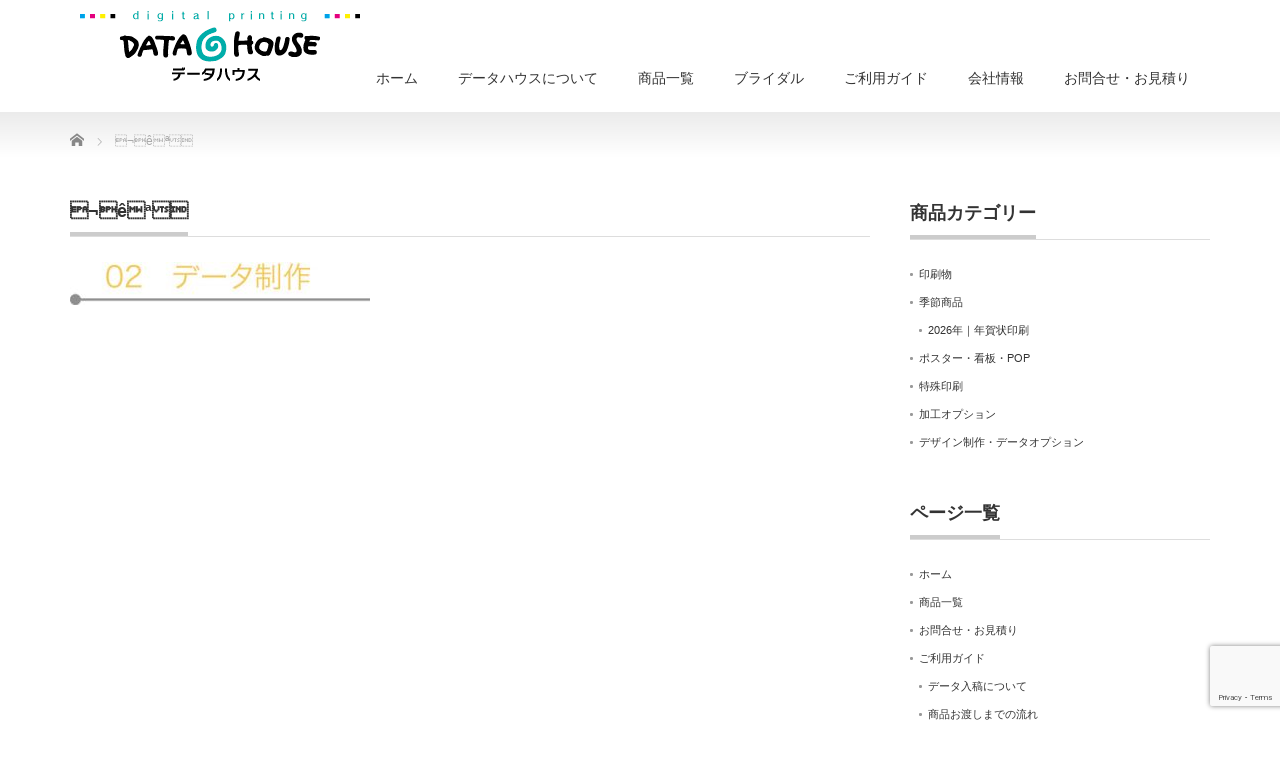

--- FILE ---
content_type: text/html; charset=UTF-8
request_url: https://datahouse.co.jp/guide/flow/%C2%97%C2%AC%C2%82e%C2%95a%C2%8A%C2%84-7/
body_size: 12807
content:
<!DOCTYPE html PUBLIC "-//W3C//DTD XHTML 1.1//EN" "http://www.w3.org/TR/xhtml11/DTD/xhtml11.dtd">
<!--[if lt IE 9]><html xmlns="http://www.w3.org/1999/xhtml" class="ie"><![endif]-->
<!--[if (gt IE 9)|!(IE)]><!--><html xmlns="http://www.w3.org/1999/xhtml"><!--<![endif]-->
<head profile="http://gmpg.org/xfn/11">
<meta http-equiv="Content-Type" content="text/html; charset=UTF-8" />
<meta http-equiv="X-UA-Compatible" content="IE=edge,chrome=1" />
<meta name="viewport" content="width=device-width" />
<title>¬êª | 大分で印刷のことなら【データハウス】</title>
<meta name="description" content="..." />
<link rel="alternate" type="application/rss+xml" title="大分で印刷のことなら【データハウス】 RSS Feed" href="https://datahouse.co.jp/feed/" />
<link rel="alternate" type="application/atom+xml" title="大分で印刷のことなら【データハウス】 Atom Feed" href="https://datahouse.co.jp/feed/atom/" />
<link rel="pingback" href="https://datahouse.co.jp/wp/xmlrpc.php" />


<meta name='robots' content='max-image-preview:large' />
<link rel='dns-prefetch' href='//www.googletagmanager.com' />
<link rel="alternate" type="application/rss+xml" title="大分で印刷のことなら【データハウス】 &raquo; ¬êª のコメントのフィード" href="https://datahouse.co.jp/guide/flow/%c2%97%c2%ac%c2%82e%c2%95a%c2%8a%c2%84-7/feed/" />
<link rel="alternate" title="oEmbed (JSON)" type="application/json+oembed" href="https://datahouse.co.jp/wp-json/oembed/1.0/embed?url=https%3A%2F%2Fdatahouse.co.jp%2Fguide%2Fflow%2F%25c2%2597%25c2%25ac%25c2%2582e%25c2%2595a%25c2%258a%25c2%2584-7%2F" />
<link rel="alternate" title="oEmbed (XML)" type="text/xml+oembed" href="https://datahouse.co.jp/wp-json/oembed/1.0/embed?url=https%3A%2F%2Fdatahouse.co.jp%2Fguide%2Fflow%2F%25c2%2597%25c2%25ac%25c2%2582e%25c2%2595a%25c2%258a%25c2%2584-7%2F&#038;format=xml" />
<style id='wp-img-auto-sizes-contain-inline-css' type='text/css'>
img:is([sizes=auto i],[sizes^="auto," i]){contain-intrinsic-size:3000px 1500px}
/*# sourceURL=wp-img-auto-sizes-contain-inline-css */
</style>
<style id='wp-emoji-styles-inline-css' type='text/css'>

	img.wp-smiley, img.emoji {
		display: inline !important;
		border: none !important;
		box-shadow: none !important;
		height: 1em !important;
		width: 1em !important;
		margin: 0 0.07em !important;
		vertical-align: -0.1em !important;
		background: none !important;
		padding: 0 !important;
	}
/*# sourceURL=wp-emoji-styles-inline-css */
</style>
<link rel='stylesheet' id='wp-block-library-css' href='https://datahouse.co.jp/wp/wp-includes/css/dist/block-library/style.min.css?ver=6.9' type='text/css' media='all' />
<style id='classic-theme-styles-inline-css' type='text/css'>
/*! This file is auto-generated */
.wp-block-button__link{color:#fff;background-color:#32373c;border-radius:9999px;box-shadow:none;text-decoration:none;padding:calc(.667em + 2px) calc(1.333em + 2px);font-size:1.125em}.wp-block-file__button{background:#32373c;color:#fff;text-decoration:none}
/*# sourceURL=/wp-includes/css/classic-themes.min.css */
</style>
<style id='global-styles-inline-css' type='text/css'>
:root{--wp--preset--aspect-ratio--square: 1;--wp--preset--aspect-ratio--4-3: 4/3;--wp--preset--aspect-ratio--3-4: 3/4;--wp--preset--aspect-ratio--3-2: 3/2;--wp--preset--aspect-ratio--2-3: 2/3;--wp--preset--aspect-ratio--16-9: 16/9;--wp--preset--aspect-ratio--9-16: 9/16;--wp--preset--color--black: #000000;--wp--preset--color--cyan-bluish-gray: #abb8c3;--wp--preset--color--white: #ffffff;--wp--preset--color--pale-pink: #f78da7;--wp--preset--color--vivid-red: #cf2e2e;--wp--preset--color--luminous-vivid-orange: #ff6900;--wp--preset--color--luminous-vivid-amber: #fcb900;--wp--preset--color--light-green-cyan: #7bdcb5;--wp--preset--color--vivid-green-cyan: #00d084;--wp--preset--color--pale-cyan-blue: #8ed1fc;--wp--preset--color--vivid-cyan-blue: #0693e3;--wp--preset--color--vivid-purple: #9b51e0;--wp--preset--gradient--vivid-cyan-blue-to-vivid-purple: linear-gradient(135deg,rgb(6,147,227) 0%,rgb(155,81,224) 100%);--wp--preset--gradient--light-green-cyan-to-vivid-green-cyan: linear-gradient(135deg,rgb(122,220,180) 0%,rgb(0,208,130) 100%);--wp--preset--gradient--luminous-vivid-amber-to-luminous-vivid-orange: linear-gradient(135deg,rgb(252,185,0) 0%,rgb(255,105,0) 100%);--wp--preset--gradient--luminous-vivid-orange-to-vivid-red: linear-gradient(135deg,rgb(255,105,0) 0%,rgb(207,46,46) 100%);--wp--preset--gradient--very-light-gray-to-cyan-bluish-gray: linear-gradient(135deg,rgb(238,238,238) 0%,rgb(169,184,195) 100%);--wp--preset--gradient--cool-to-warm-spectrum: linear-gradient(135deg,rgb(74,234,220) 0%,rgb(151,120,209) 20%,rgb(207,42,186) 40%,rgb(238,44,130) 60%,rgb(251,105,98) 80%,rgb(254,248,76) 100%);--wp--preset--gradient--blush-light-purple: linear-gradient(135deg,rgb(255,206,236) 0%,rgb(152,150,240) 100%);--wp--preset--gradient--blush-bordeaux: linear-gradient(135deg,rgb(254,205,165) 0%,rgb(254,45,45) 50%,rgb(107,0,62) 100%);--wp--preset--gradient--luminous-dusk: linear-gradient(135deg,rgb(255,203,112) 0%,rgb(199,81,192) 50%,rgb(65,88,208) 100%);--wp--preset--gradient--pale-ocean: linear-gradient(135deg,rgb(255,245,203) 0%,rgb(182,227,212) 50%,rgb(51,167,181) 100%);--wp--preset--gradient--electric-grass: linear-gradient(135deg,rgb(202,248,128) 0%,rgb(113,206,126) 100%);--wp--preset--gradient--midnight: linear-gradient(135deg,rgb(2,3,129) 0%,rgb(40,116,252) 100%);--wp--preset--font-size--small: 13px;--wp--preset--font-size--medium: 20px;--wp--preset--font-size--large: 36px;--wp--preset--font-size--x-large: 42px;--wp--preset--spacing--20: 0.44rem;--wp--preset--spacing--30: 0.67rem;--wp--preset--spacing--40: 1rem;--wp--preset--spacing--50: 1.5rem;--wp--preset--spacing--60: 2.25rem;--wp--preset--spacing--70: 3.38rem;--wp--preset--spacing--80: 5.06rem;--wp--preset--shadow--natural: 6px 6px 9px rgba(0, 0, 0, 0.2);--wp--preset--shadow--deep: 12px 12px 50px rgba(0, 0, 0, 0.4);--wp--preset--shadow--sharp: 6px 6px 0px rgba(0, 0, 0, 0.2);--wp--preset--shadow--outlined: 6px 6px 0px -3px rgb(255, 255, 255), 6px 6px rgb(0, 0, 0);--wp--preset--shadow--crisp: 6px 6px 0px rgb(0, 0, 0);}:where(.is-layout-flex){gap: 0.5em;}:where(.is-layout-grid){gap: 0.5em;}body .is-layout-flex{display: flex;}.is-layout-flex{flex-wrap: wrap;align-items: center;}.is-layout-flex > :is(*, div){margin: 0;}body .is-layout-grid{display: grid;}.is-layout-grid > :is(*, div){margin: 0;}:where(.wp-block-columns.is-layout-flex){gap: 2em;}:where(.wp-block-columns.is-layout-grid){gap: 2em;}:where(.wp-block-post-template.is-layout-flex){gap: 1.25em;}:where(.wp-block-post-template.is-layout-grid){gap: 1.25em;}.has-black-color{color: var(--wp--preset--color--black) !important;}.has-cyan-bluish-gray-color{color: var(--wp--preset--color--cyan-bluish-gray) !important;}.has-white-color{color: var(--wp--preset--color--white) !important;}.has-pale-pink-color{color: var(--wp--preset--color--pale-pink) !important;}.has-vivid-red-color{color: var(--wp--preset--color--vivid-red) !important;}.has-luminous-vivid-orange-color{color: var(--wp--preset--color--luminous-vivid-orange) !important;}.has-luminous-vivid-amber-color{color: var(--wp--preset--color--luminous-vivid-amber) !important;}.has-light-green-cyan-color{color: var(--wp--preset--color--light-green-cyan) !important;}.has-vivid-green-cyan-color{color: var(--wp--preset--color--vivid-green-cyan) !important;}.has-pale-cyan-blue-color{color: var(--wp--preset--color--pale-cyan-blue) !important;}.has-vivid-cyan-blue-color{color: var(--wp--preset--color--vivid-cyan-blue) !important;}.has-vivid-purple-color{color: var(--wp--preset--color--vivid-purple) !important;}.has-black-background-color{background-color: var(--wp--preset--color--black) !important;}.has-cyan-bluish-gray-background-color{background-color: var(--wp--preset--color--cyan-bluish-gray) !important;}.has-white-background-color{background-color: var(--wp--preset--color--white) !important;}.has-pale-pink-background-color{background-color: var(--wp--preset--color--pale-pink) !important;}.has-vivid-red-background-color{background-color: var(--wp--preset--color--vivid-red) !important;}.has-luminous-vivid-orange-background-color{background-color: var(--wp--preset--color--luminous-vivid-orange) !important;}.has-luminous-vivid-amber-background-color{background-color: var(--wp--preset--color--luminous-vivid-amber) !important;}.has-light-green-cyan-background-color{background-color: var(--wp--preset--color--light-green-cyan) !important;}.has-vivid-green-cyan-background-color{background-color: var(--wp--preset--color--vivid-green-cyan) !important;}.has-pale-cyan-blue-background-color{background-color: var(--wp--preset--color--pale-cyan-blue) !important;}.has-vivid-cyan-blue-background-color{background-color: var(--wp--preset--color--vivid-cyan-blue) !important;}.has-vivid-purple-background-color{background-color: var(--wp--preset--color--vivid-purple) !important;}.has-black-border-color{border-color: var(--wp--preset--color--black) !important;}.has-cyan-bluish-gray-border-color{border-color: var(--wp--preset--color--cyan-bluish-gray) !important;}.has-white-border-color{border-color: var(--wp--preset--color--white) !important;}.has-pale-pink-border-color{border-color: var(--wp--preset--color--pale-pink) !important;}.has-vivid-red-border-color{border-color: var(--wp--preset--color--vivid-red) !important;}.has-luminous-vivid-orange-border-color{border-color: var(--wp--preset--color--luminous-vivid-orange) !important;}.has-luminous-vivid-amber-border-color{border-color: var(--wp--preset--color--luminous-vivid-amber) !important;}.has-light-green-cyan-border-color{border-color: var(--wp--preset--color--light-green-cyan) !important;}.has-vivid-green-cyan-border-color{border-color: var(--wp--preset--color--vivid-green-cyan) !important;}.has-pale-cyan-blue-border-color{border-color: var(--wp--preset--color--pale-cyan-blue) !important;}.has-vivid-cyan-blue-border-color{border-color: var(--wp--preset--color--vivid-cyan-blue) !important;}.has-vivid-purple-border-color{border-color: var(--wp--preset--color--vivid-purple) !important;}.has-vivid-cyan-blue-to-vivid-purple-gradient-background{background: var(--wp--preset--gradient--vivid-cyan-blue-to-vivid-purple) !important;}.has-light-green-cyan-to-vivid-green-cyan-gradient-background{background: var(--wp--preset--gradient--light-green-cyan-to-vivid-green-cyan) !important;}.has-luminous-vivid-amber-to-luminous-vivid-orange-gradient-background{background: var(--wp--preset--gradient--luminous-vivid-amber-to-luminous-vivid-orange) !important;}.has-luminous-vivid-orange-to-vivid-red-gradient-background{background: var(--wp--preset--gradient--luminous-vivid-orange-to-vivid-red) !important;}.has-very-light-gray-to-cyan-bluish-gray-gradient-background{background: var(--wp--preset--gradient--very-light-gray-to-cyan-bluish-gray) !important;}.has-cool-to-warm-spectrum-gradient-background{background: var(--wp--preset--gradient--cool-to-warm-spectrum) !important;}.has-blush-light-purple-gradient-background{background: var(--wp--preset--gradient--blush-light-purple) !important;}.has-blush-bordeaux-gradient-background{background: var(--wp--preset--gradient--blush-bordeaux) !important;}.has-luminous-dusk-gradient-background{background: var(--wp--preset--gradient--luminous-dusk) !important;}.has-pale-ocean-gradient-background{background: var(--wp--preset--gradient--pale-ocean) !important;}.has-electric-grass-gradient-background{background: var(--wp--preset--gradient--electric-grass) !important;}.has-midnight-gradient-background{background: var(--wp--preset--gradient--midnight) !important;}.has-small-font-size{font-size: var(--wp--preset--font-size--small) !important;}.has-medium-font-size{font-size: var(--wp--preset--font-size--medium) !important;}.has-large-font-size{font-size: var(--wp--preset--font-size--large) !important;}.has-x-large-font-size{font-size: var(--wp--preset--font-size--x-large) !important;}
:where(.wp-block-post-template.is-layout-flex){gap: 1.25em;}:where(.wp-block-post-template.is-layout-grid){gap: 1.25em;}
:where(.wp-block-term-template.is-layout-flex){gap: 1.25em;}:where(.wp-block-term-template.is-layout-grid){gap: 1.25em;}
:where(.wp-block-columns.is-layout-flex){gap: 2em;}:where(.wp-block-columns.is-layout-grid){gap: 2em;}
:root :where(.wp-block-pullquote){font-size: 1.5em;line-height: 1.6;}
/*# sourceURL=global-styles-inline-css */
</style>
<link rel='stylesheet' id='contact-form-7-css' href='https://datahouse.co.jp/wp/wp-content/plugins/contact-form-7/includes/css/styles.css?ver=6.1.4' type='text/css' media='all' />
<link rel='stylesheet' id='wp-show-posts-css' href='https://datahouse.co.jp/wp/wp-content/plugins/wp-show-posts/css/wp-show-posts-min.css?ver=1.1.6' type='text/css' media='all' />
<script type="text/javascript" src="https://datahouse.co.jp/wp/wp-includes/js/jquery/jquery.min.js?ver=3.7.1" id="jquery-core-js"></script>
<script type="text/javascript" src="https://datahouse.co.jp/wp/wp-includes/js/jquery/jquery-migrate.min.js?ver=3.4.1" id="jquery-migrate-js"></script>

<!-- Site Kit によって追加された Google タグ（gtag.js）スニペット -->
<!-- Google アナリティクス スニペット (Site Kit が追加) -->
<script type="text/javascript" src="https://www.googletagmanager.com/gtag/js?id=G-Z42WQT92V7" id="google_gtagjs-js" async></script>
<script type="text/javascript" id="google_gtagjs-js-after">
/* <![CDATA[ */
window.dataLayer = window.dataLayer || [];function gtag(){dataLayer.push(arguments);}
gtag("set","linker",{"domains":["datahouse.co.jp"]});
gtag("js", new Date());
gtag("set", "developer_id.dZTNiMT", true);
gtag("config", "G-Z42WQT92V7");
//# sourceURL=google_gtagjs-js-after
/* ]]> */
</script>
<link rel="https://api.w.org/" href="https://datahouse.co.jp/wp-json/" /><link rel="alternate" title="JSON" type="application/json" href="https://datahouse.co.jp/wp-json/wp/v2/media/575" /><link rel="canonical" href="https://datahouse.co.jp/guide/flow/%c2%97%c2%ac%c2%82e%c2%95a%c2%8a%c2%84-7/" />
<link rel='shortlink' href='https://datahouse.co.jp/?p=575' />
<meta name="generator" content="Site Kit by Google 1.167.0" /><meta name="generator" content="Elementor 3.33.3; features: additional_custom_breakpoints; settings: css_print_method-external, google_font-enabled, font_display-auto">
<style type="text/css"></style>			<style>
				.e-con.e-parent:nth-of-type(n+4):not(.e-lazyloaded):not(.e-no-lazyload),
				.e-con.e-parent:nth-of-type(n+4):not(.e-lazyloaded):not(.e-no-lazyload) * {
					background-image: none !important;
				}
				@media screen and (max-height: 1024px) {
					.e-con.e-parent:nth-of-type(n+3):not(.e-lazyloaded):not(.e-no-lazyload),
					.e-con.e-parent:nth-of-type(n+3):not(.e-lazyloaded):not(.e-no-lazyload) * {
						background-image: none !important;
					}
				}
				@media screen and (max-height: 640px) {
					.e-con.e-parent:nth-of-type(n+2):not(.e-lazyloaded):not(.e-no-lazyload),
					.e-con.e-parent:nth-of-type(n+2):not(.e-lazyloaded):not(.e-no-lazyload) * {
						background-image: none !important;
					}
				}
			</style>
			<noscript><style>.lazyload[data-src]{display:none !important;}</style></noscript><style>.lazyload{background-image:none !important;}.lazyload:before{background-image:none !important;}</style>
<!-- Google タグ マネージャー スニペット (Site Kit が追加) -->
<script type="text/javascript">
/* <![CDATA[ */

			( function( w, d, s, l, i ) {
				w[l] = w[l] || [];
				w[l].push( {'gtm.start': new Date().getTime(), event: 'gtm.js'} );
				var f = d.getElementsByTagName( s )[0],
					j = d.createElement( s ), dl = l != 'dataLayer' ? '&l=' + l : '';
				j.async = true;
				j.src = 'https://www.googletagmanager.com/gtm.js?id=' + i + dl;
				f.parentNode.insertBefore( j, f );
			} )( window, document, 'script', 'dataLayer', 'GTM-MDS2RS9' );
			
/* ]]> */
</script>

<!-- (ここまで) Google タグ マネージャー スニペット (Site Kit が追加) -->
		<style type="text/css" id="wp-custom-css">
			/*年賀状ギャラリー*/

.wp-block-gallery .blocks-gallery-item {
flex-grow: 0;
}

.fg-0 .blocks-gallery-item {
 flex-grow: 0;
}

.wp-block-gallery .blocks-gallery-item figcaption {
 padding: 0 10px;
}

.fancybox-title-over{
	text-align:center;
}

.fancybox-title-over a {
  color: skyblue;
  text-decoration: none;
}

/*年賀状ギャラリー*/		</style>
		
<link rel="stylesheet" href="https://datahouse.co.jp/wp/wp-content/themes/precious_tcd019/style.css?ver=4.1.2" type="text/css" />
<link rel="stylesheet" href="https://datahouse.co.jp/wp/wp-content/themes/precious_tcd019/comment-style.css?ver=4.1.2" type="text/css" />

<link rel="stylesheet" media="screen and (min-width:771px)" href="https://datahouse.co.jp/wp/wp-content/themes/precious_tcd019/style_pc.css?ver=4.1.2" type="text/css" />
<link rel="stylesheet" media="screen and (max-width:770px)" href="https://datahouse.co.jp/wp/wp-content/themes/precious_tcd019/style_sp.css?ver=4.1.2" type="text/css" />
<link rel="stylesheet" media="screen and (max-width:770px)" href="https://datahouse.co.jp/wp/wp-content/themes/precious_tcd019/footer-bar/footer-bar.css?ver=?ver=4.1.2">

<link rel="stylesheet" href="https://datahouse.co.jp/wp/wp-content/themes/precious_tcd019/japanese.css?ver=4.1.2" type="text/css" />

<script type="text/javascript" src="https://datahouse.co.jp/wp/wp-content/themes/precious_tcd019/js/jscript.js?ver=4.1.2"></script>
<script type="text/javascript" src="https://datahouse.co.jp/wp/wp-content/themes/precious_tcd019/js/scroll.js?ver=4.1.2"></script>
<script type="text/javascript" src="https://datahouse.co.jp/wp/wp-content/themes/precious_tcd019/js/comment.js?ver=4.1.2"></script>
<script type="text/javascript" src="https://datahouse.co.jp/wp/wp-content/themes/precious_tcd019/js/rollover.js?ver=4.1.2"></script>
<!--[if lt IE 9]>
<link id="stylesheet" rel="stylesheet" href="https://datahouse.co.jp/wp/wp-content/themes/precious_tcd019/style_pc.css?ver=4.1.2" type="text/css" />
<script type="text/javascript" src="https://datahouse.co.jp/wp/wp-content/themes/precious_tcd019/js/ie.js?ver=4.1.2"></script>
<link rel="stylesheet" href="https://datahouse.co.jp/wp/wp-content/themes/precious_tcd019/ie.css" type="text/css" />
<![endif]-->

<style type="text/css">
body { font-size:14px; }

a:hover { color:#00A2D9; }

.page_navi a:hover, #post_pagination a:hover, #wp-calendar td a:hover, .pc #return_top:hover,
 #wp-calendar #prev a:hover, #wp-calendar #next a:hover, #footer #wp-calendar td a:hover, .widget_search #search-btn input:hover, .widget_search #searchsubmit:hover, .tcdw_category_list_widget a:hover, .tcdw_news_list_widget .month, .tcd_menu_widget a:hover, .tcd_menu_widget li.current-menu-item a, #submit_comment:hover, .google_search #search_button:hover
  { background-color:#00A2D9; }

#guest_info input:focus, #comment_textarea textarea:focus
  { border-color:#00A2D9; }

.post a, .custom-html-widget a { color:#00A2D9; }
.post a:hover, .custom-html-widget a:hover { color:#75DCFF; }



</style>


</head>
<body data-rsssl=1 class="attachment wp-singular attachment-template-default attachmentid-575 attachment-jpeg wp-theme-precious_tcd019 elementor-default elementor-kit-1567">

 <div id="header_wrap">
  <div id="header" class="clearfix">

   <!-- logo -->
       <h1 id="logo_image"><a href="https://datahouse.co.jp" title="大分で印刷のことなら【データハウス】"><img src="[data-uri]" alt="大分で印刷のことなら【データハウス】" title="大分で印刷のことなら【データハウス】" data-src="https://datahouse.co.jp/wp/wp-content/uploads/2017/01/d92b59f966dce83fe971977b26fbf117.gif" decoding="async" class="lazyload" data-eio-rwidth="300" data-eio-rheight="90" /><noscript><img src="https://datahouse.co.jp/wp/wp-content/uploads/2017/01/d92b59f966dce83fe971977b26fbf117.gif" alt="大分で印刷のことなら【データハウス】" title="大分で印刷のことなら【データハウス】" data-eio="l" /></noscript></a></h1>
       
   <!-- global menu -->
   <a href="#" class="menu_button"></a>
   <div id="global_menu" class="clearfix">
    <ul id="menu-%e3%83%a1%e3%82%a4%e3%83%b3%e3%83%a1%e3%83%8b%e3%83%a5%e3%83%bc" class="menu"><li id="menu-item-10" class="menu-item menu-item-type-custom menu-item-object-custom menu-item-home menu-item-10"><a href="https://datahouse.co.jp">ホーム</a></li>
<li id="menu-item-245" class="menu-item menu-item-type-post_type menu-item-object-page menu-item-245"><a href="https://datahouse.co.jp/beginner/">データハウスについて</a></li>
<li id="menu-item-36" class="menu-item menu-item-type-post_type menu-item-object-page menu-item-has-children menu-item-36"><a href="https://datahouse.co.jp/product/">商品一覧</a>
<ul class="sub-menu">
	<li id="menu-item-255" class="menu-item menu-item-type-taxonomy menu-item-object-product-cat menu-item-255"><a href="https://datahouse.co.jp/product-cat/print/">印刷物</a></li>
	<li id="menu-item-256" class="menu-item menu-item-type-taxonomy menu-item-object-product-cat menu-item-256"><a href="https://datahouse.co.jp/product-cat/season/">季節商品</a></li>
	<li id="menu-item-277" class="menu-item menu-item-type-taxonomy menu-item-object-product-cat menu-item-277"><a href="https://datahouse.co.jp/product-cat/sign/">ポスター・看板・POP</a></li>
	<li id="menu-item-1301" class="menu-item menu-item-type-taxonomy menu-item-object-product-cat menu-item-1301"><a href="https://datahouse.co.jp/product-cat/printoption/">特殊印刷</a></li>
	<li id="menu-item-278" class="menu-item menu-item-type-taxonomy menu-item-object-product-cat menu-item-278"><a href="https://datahouse.co.jp/product-cat/foldoption/">加工オプション</a></li>
	<li id="menu-item-1302" class="menu-item menu-item-type-taxonomy menu-item-object-product-cat menu-item-1302"><a href="https://datahouse.co.jp/product-cat/dataoption/">デザイン制作・データオプション</a></li>
</ul>
</li>
<li id="menu-item-1015" class="menu-item menu-item-type-custom menu-item-object-custom menu-item-1015"><a href="https://datahouse.co.jp/bridal-catalog/">ブライダル</a></li>
<li id="menu-item-241" class="menu-item menu-item-type-post_type menu-item-object-page menu-item-has-children menu-item-241"><a href="https://datahouse.co.jp/guide/">ご利用ガイド</a>
<ul class="sub-menu">
	<li id="menu-item-299" class="menu-item menu-item-type-post_type menu-item-object-page menu-item-299"><a href="https://datahouse.co.jp/guide/flow/">商品お渡しまでの流れ</a></li>
	<li id="menu-item-298" class="menu-item menu-item-type-post_type menu-item-object-page menu-item-298"><a href="https://datahouse.co.jp/guide/data/">データ入稿について</a></li>
</ul>
</li>
<li id="menu-item-7" class="menu-item menu-item-type-post_type menu-item-object-page menu-item-7"><a href="https://datahouse.co.jp/company/">会社情報</a></li>
<li id="menu-item-16" class="menu-item menu-item-type-post_type menu-item-object-page menu-item-16"><a href="https://datahouse.co.jp/inquiry/">お問合せ・お見積り</a></li>
</ul>   </div>

  </div><!-- END #header -->
 </div><!-- END #header_wrap -->

 
 <div id="main_contents_wrap">
  <div id="main_contents" class="clearfix">

        
<ul id="bread_crumb" class="clearfix" itemscope itemtype="http://schema.org/BreadcrumbList">
 <li itemprop="itemListElement" itemscope itemtype="http://schema.org/ListItem" class="home"><a itemprop="item" href="https://datahouse.co.jp/"><span itemprop="name">Home</span></a><meta itemprop="position" content="1" /></li>


 <li itemprop="itemListElement" itemscope itemtype="http://schema.org/ListItem" class="last"><span itemprop="name">¬êª</span><meta itemprop="position" content="2" /></li>

 </ul>
    
<div id="main_col">

 
 <h2 class="headline1"><span>¬êª</span></h2>

 <div class="post clearfix">
  <p class="attachment"><a href='https://datahouse.co.jp/wp/wp-content/uploads/2016/12/d8c75f34060b27b06b4f6c747cd04cb4.jpg'><img decoding="async" width="300" height="43" src="[data-uri]" class="attachment-medium size-medium lazyload" alt=""   data-src="https://datahouse.co.jp/wp/wp-content/uploads/2016/12/d8c75f34060b27b06b4f6c747cd04cb4-300x43.jpg" data-srcset="https://datahouse.co.jp/wp/wp-content/uploads/2016/12/d8c75f34060b27b06b4f6c747cd04cb4-300x43.jpg 300w, https://datahouse.co.jp/wp/wp-content/uploads/2016/12/d8c75f34060b27b06b4f6c747cd04cb4.jpg 400w" data-sizes="auto" data-eio-rwidth="300" data-eio-rheight="43" /><noscript><img decoding="async" width="300" height="43" src="https://datahouse.co.jp/wp/wp-content/uploads/2016/12/d8c75f34060b27b06b4f6c747cd04cb4-300x43.jpg" class="attachment-medium size-medium" alt="" srcset="https://datahouse.co.jp/wp/wp-content/uploads/2016/12/d8c75f34060b27b06b4f6c747cd04cb4-300x43.jpg 300w, https://datahouse.co.jp/wp/wp-content/uploads/2016/12/d8c75f34060b27b06b4f6c747cd04cb4.jpg 400w" sizes="(max-width: 300px) 100vw, 300px" data-eio="l" /></noscript></a></p>
   </div><!-- END .post -->

 
</div><!-- END #main_col -->


<div id="side_col">

 <div class="side_widget clearfix widget_nav_menu" id="nav_menu-4">
<h3 class="side_headline"><span>商品カテゴリー</span></h3>
<div class="menu-%e3%82%a6%e3%82%a3%e3%82%b8%e3%82%a7%e3%83%83%e3%83%88%e5%95%86%e5%93%81%e3%82%ab%e3%83%86%e3%82%b4%e3%83%aa%e3%83%bc-container"><ul id="menu-%e3%82%a6%e3%82%a3%e3%82%b8%e3%82%a7%e3%83%83%e3%83%88%e5%95%86%e5%93%81%e3%82%ab%e3%83%86%e3%82%b4%e3%83%aa%e3%83%bc" class="menu"><li id="menu-item-1303" class="menu-item menu-item-type-taxonomy menu-item-object-product-cat menu-item-1303"><a href="https://datahouse.co.jp/product-cat/print/">印刷物</a></li>
<li id="menu-item-1304" class="menu-item menu-item-type-taxonomy menu-item-object-product-cat menu-item-has-children menu-item-1304"><a href="https://datahouse.co.jp/product-cat/season/">季節商品</a>
<ul class="sub-menu">
	<li id="menu-item-3721" class="menu-item menu-item-type-post_type menu-item-object-page menu-item-3721"><a href="https://datahouse.co.jp/nenga2026/">2026年｜年賀状印刷</a></li>
</ul>
</li>
<li id="menu-item-1305" class="menu-item menu-item-type-taxonomy menu-item-object-product-cat menu-item-1305"><a href="https://datahouse.co.jp/product-cat/sign/">ポスター・看板・POP</a></li>
<li id="menu-item-1306" class="menu-item menu-item-type-taxonomy menu-item-object-product-cat menu-item-1306"><a href="https://datahouse.co.jp/product-cat/printoption/">特殊印刷</a></li>
<li id="menu-item-1308" class="menu-item menu-item-type-taxonomy menu-item-object-product-cat menu-item-1308"><a href="https://datahouse.co.jp/product-cat/foldoption/">加工オプション</a></li>
<li id="menu-item-1307" class="menu-item menu-item-type-taxonomy menu-item-object-product-cat menu-item-1307"><a href="https://datahouse.co.jp/product-cat/dataoption/">デザイン制作・データオプション</a></li>
</ul></div></div>
<div class="side_widget clearfix widget_nav_menu" id="nav_menu-5">
<h3 class="side_headline"><span>ページ一覧</span></h3>
<div class="menu-%e5%9b%ba%e5%ae%9a%e3%83%9a%e3%83%bc%e3%82%b8%e4%b8%80%e8%a6%a7-container"><ul id="menu-%e5%9b%ba%e5%ae%9a%e3%83%9a%e3%83%bc%e3%82%b8%e4%b8%80%e8%a6%a7" class="menu"><li id="menu-item-1326" class="menu-item menu-item-type-custom menu-item-object-custom menu-item-home menu-item-1326"><a href="https://datahouse.co.jp">ホーム</a></li>
<li id="menu-item-1334" class="menu-item menu-item-type-post_type menu-item-object-page menu-item-1334"><a href="https://datahouse.co.jp/product/">商品一覧</a></li>
<li id="menu-item-1327" class="menu-item menu-item-type-post_type menu-item-object-page menu-item-1327"><a href="https://datahouse.co.jp/inquiry/">お問合せ・お見積り</a></li>
<li id="menu-item-1328" class="menu-item menu-item-type-post_type menu-item-object-page menu-item-has-children menu-item-1328"><a href="https://datahouse.co.jp/guide/">ご利用ガイド</a>
<ul class="sub-menu">
	<li id="menu-item-1329" class="menu-item menu-item-type-post_type menu-item-object-page menu-item-1329"><a href="https://datahouse.co.jp/guide/data/">データ入稿について</a></li>
	<li id="menu-item-1330" class="menu-item menu-item-type-post_type menu-item-object-page menu-item-1330"><a href="https://datahouse.co.jp/guide/flow/">商品お渡しまでの流れ</a></li>
</ul>
</li>
<li id="menu-item-1333" class="menu-item menu-item-type-post_type menu-item-object-page menu-item-1333"><a href="https://datahouse.co.jp/%e5%85%a5%e7%a8%bf%e5%89%8d%e3%81%ae%e3%83%81%e3%82%a7%e3%83%83%e3%82%af%e3%83%9d%e3%82%a4%e3%83%b3%e3%83%88/">入稿前のチェックポイント</a></li>
<li id="menu-item-3377" class="menu-item menu-item-type-post_type menu-item-object-page menu-item-3377"><a href="https://datahouse.co.jp/canva/">Canva入稿手順</a></li>
<li id="menu-item-1331" class="menu-item menu-item-type-post_type menu-item-object-page menu-item-1331"><a href="https://datahouse.co.jp/beginner/">データハウスについて</a></li>
<li id="menu-item-1332" class="menu-item menu-item-type-post_type menu-item-object-page menu-item-1332"><a href="https://datahouse.co.jp/%e3%83%97%e3%83%a9%e3%82%a4%e3%83%90%e3%82%b7%e3%83%bc%e3%83%9d%e3%83%aa%e3%82%b7%e3%83%bc/">プライバシーポリシー</a></li>
<li id="menu-item-1335" class="menu-item menu-item-type-post_type menu-item-object-page menu-item-1335"><a href="https://datahouse.co.jp/company/">会社情報</a></li>
</ul></div></div>
<div class="side_widget clearfix google_search" id="google_search-3">
<form action="https://cse.google.com/cse" method="get" id="searchform">
<div>
 <input id="search_button" type="submit" name="sa" value="検索" />
 <input type="hidden" name="cx" value="" />
 <input type="hidden" name="ie" value="UTF-8" />
</div>
<div><input id="search_input" type="text" value="検索" name="q" onfocus="if (this.value == '検索') this.value = '';" onblur="if (this.value == '') this.value = '検索';" /></div>
</form>
</div>
<div class="side_widget clearfix widget_black_studio_tinymce" id="black-studio-tinymce-16">
<div class="textwidget"><p><a href="mailto:print@datahouse.co.jp"><img class="wp-image-1189 size-full aligncenter lazyload" src="[data-uri]" alt="" width="300" height="120" data-src="https://datahouse.co.jp/wp/wp-content/uploads/2017/05/ba_datahouse-5.gif" decoding="async" data-eio-rwidth="300" data-eio-rheight="120" /><noscript><img class="wp-image-1189 size-full aligncenter" src="https://datahouse.co.jp/wp/wp-content/uploads/2017/05/ba_datahouse-5.gif" alt="" width="300" height="120" data-eio="l" /></noscript></a><a href="https://datahouse.co.jp/wp/inquiry/" target="_blank" rel="noopener noreferrer"><img class="wp-image-1178 size-full aligncenter lazyload" src="[data-uri]" alt="" width="370" height="100" data-src="https://datahouse.co.jp/wp/wp-content/uploads/2017/05/66e143660aa2b86efdd3d113fdf68632.gif" decoding="async" data-eio-rwidth="370" data-eio-rheight="100" /><noscript><img class="wp-image-1178 size-full aligncenter" src="https://datahouse.co.jp/wp/wp-content/uploads/2017/05/66e143660aa2b86efdd3d113fdf68632.gif" alt="" width="370" height="100" data-eio="l" /></noscript></a><img class="aligncenter size-full wp-image-1393 lazyload" src="[data-uri]" alt="" width="301" height="71" data-src="https://datahouse.co.jp/wp/wp-content/uploads/2018/07/dc1b03dea7feffe0a73dbe8cc9efd831.gif" decoding="async" data-eio-rwidth="301" data-eio-rheight="71" /><noscript><img class="aligncenter size-full wp-image-1393" src="https://datahouse.co.jp/wp/wp-content/uploads/2018/07/dc1b03dea7feffe0a73dbe8cc9efd831.gif" alt="" width="301" height="71" data-eio="l" /></noscript></p>
</div></div>
<div class="side_widget clearfix widget_black_studio_tinymce" id="black-studio-tinymce-17">
<h3 class="side_headline"><span>ブライダルペーパーアイテム</span></h3>
<div class="textwidget"><p><a href="https://datahouse.co.jp/bridal/"><img class="aligncenter size-full wp-image-1337 lazyload" src="[data-uri]" alt="" width="365" height="150" data-src="https://datahouse.co.jp/wp/wp-content/uploads/2018/07/bridal_im01.png" decoding="async" data-eio-rwidth="365" data-eio-rheight="150" /><noscript><img class="aligncenter size-full wp-image-1337" src="https://datahouse.co.jp/wp/wp-content/uploads/2018/07/bridal_im01.png" alt="" width="365" height="150" data-eio="l" /></noscript></a></p>
</div></div>

</div>

  </div><!-- END #main_contents -->
 </div><!-- END #main_contents_wrap -->

 <a id="return_top" href="#header">ページ上部へ戻る</a>

   <div id="footer">
  <div id="footer_inner" class="clearfix">
   <div id="footer_widget">
    <div class="footer_widget clearfix widget_black_studio_tinymce" id="black-studio-tinymce-11">
<h3 class="footer_headline">データハウス</h3>
<div class="textwidget"><p><span style="font-size: 11pt;">印刷物の企画・デザイン・印刷までをワンストップで行います。一般の方からデザイナー・印刷会社様など幅広くご利用いただいております。</span><br />
<span style="font-size: 11pt;">名刺やチラシ、ポスターや横断幕の大判出力など、幅広い商品に対応可能です。当日納品も可能な「オンデマンド印刷」がご好評をいただいております。</span></p>
<p><a href="mailto:print@datahouse.co.jp"><img class="wp-image-1189 size-full aligncenter lazyload" src="[data-uri]" alt="" width="300" height="120" data-src="https://datahouse.co.jp/wp/wp-content/uploads/2017/05/ba_datahouse-5.gif" decoding="async" data-eio-rwidth="300" data-eio-rheight="120" /><noscript><img class="wp-image-1189 size-full aligncenter" src="https://datahouse.co.jp/wp/wp-content/uploads/2017/05/ba_datahouse-5.gif" alt="" width="300" height="120" data-eio="l" /></noscript></a></p>
</div></div>
<div class="footer_widget clearfix widget_black_studio_tinymce" id="black-studio-tinymce-14">
<h3 class="footer_headline">駐車場のご案内</h3>
<div class="textwidget"><p><a href="https://datahouse.co.jp/wp/company#parking"><img class="aligncenter size-large wp-image-1443 lazyload" src="[data-uri]" alt="" width="1024" height="875" data-src="https://datahouse.co.jp/wp/wp-content/uploads/2021/02/dHmap001-1.jpg" decoding="async" data-eio-rwidth="506" data-eio-rheight="432" /><noscript><img class="aligncenter size-large wp-image-1443" src="https://datahouse.co.jp/wp/wp-content/uploads/2021/02/dHmap001-1.jpg" alt="" width="1024" height="875" data-eio="l" /></noscript></a></p>
</div></div>
   </div>
  </div><!-- END #footer_inner -->
 </div><!-- END #footer -->
  

 <div id="copyright">
  <div id="copyright_inner" class="clearfix">

   <!-- global menu -->
      <div id="footer_menu" class="clearfix">
    <ul id="menu-%e3%83%95%e3%83%83%e3%82%bf%e3%83%bc%e3%83%a1%e3%83%8b%e3%83%a5%e3%83%bc" class="menu"><li id="menu-item-213" class="menu-item menu-item-type-custom menu-item-object-custom menu-item-home menu-item-213"><a href="https://datahouse.co.jp">ホーム</a></li>
<li id="menu-item-267" class="menu-item menu-item-type-post_type menu-item-object-page menu-item-267"><a href="https://datahouse.co.jp/beginner/">データハウスについて</a></li>
<li id="menu-item-39" class="menu-item menu-item-type-post_type menu-item-object-page menu-item-39"><a href="https://datahouse.co.jp/product/">商品一覧</a></li>
<li id="menu-item-1016" class="menu-item menu-item-type-custom menu-item-object-custom menu-item-1016"><a href="https://datahouse.co.jp/bridal/">ブライダル</a></li>
<li id="menu-item-246" class="menu-item menu-item-type-post_type menu-item-object-page menu-item-246"><a href="https://datahouse.co.jp/guide/">ご利用ガイド</a></li>
<li id="menu-item-42" class="menu-item menu-item-type-post_type menu-item-object-page menu-item-42"><a href="https://datahouse.co.jp/company/">会社情報</a></li>
<li id="menu-item-865" class="menu-item menu-item-type-post_type menu-item-object-page menu-item-865"><a href="https://datahouse.co.jp/%e3%83%97%e3%83%a9%e3%82%a4%e3%83%90%e3%82%b7%e3%83%bc%e3%83%9d%e3%83%aa%e3%82%b7%e3%83%bc/">プライバシーポリシー</a></li>
<li id="menu-item-41" class="menu-item menu-item-type-post_type menu-item-object-page menu-item-41"><a href="https://datahouse.co.jp/inquiry/">お問合せ・お見積り</a></li>
</ul>   </div>
   
   <!-- social button -->
         
   <p>Copyright &copy;&nbsp; <a href="https://datahouse.co.jp/">大分で印刷のことなら【データハウス】</a></p>

  </div>
 </div>



 
<script type="speculationrules">
{"prefetch":[{"source":"document","where":{"and":[{"href_matches":"/*"},{"not":{"href_matches":["/wp/wp-*.php","/wp/wp-admin/*","/wp/wp-content/uploads/*","/wp/wp-content/*","/wp/wp-content/plugins/*","/wp/wp-content/themes/precious_tcd019/*","/*\\?(.+)"]}},{"not":{"selector_matches":"a[rel~=\"nofollow\"]"}},{"not":{"selector_matches":".no-prefetch, .no-prefetch a"}}]},"eagerness":"conservative"}]}
</script>
			<script>
				const lazyloadRunObserver = () => {
					const lazyloadBackgrounds = document.querySelectorAll( `.e-con.e-parent:not(.e-lazyloaded)` );
					const lazyloadBackgroundObserver = new IntersectionObserver( ( entries ) => {
						entries.forEach( ( entry ) => {
							if ( entry.isIntersecting ) {
								let lazyloadBackground = entry.target;
								if( lazyloadBackground ) {
									lazyloadBackground.classList.add( 'e-lazyloaded' );
								}
								lazyloadBackgroundObserver.unobserve( entry.target );
							}
						});
					}, { rootMargin: '200px 0px 200px 0px' } );
					lazyloadBackgrounds.forEach( ( lazyloadBackground ) => {
						lazyloadBackgroundObserver.observe( lazyloadBackground );
					} );
				};
				const events = [
					'DOMContentLoaded',
					'elementor/lazyload/observe',
				];
				events.forEach( ( event ) => {
					document.addEventListener( event, lazyloadRunObserver );
				} );
			</script>
					<!-- Google タグ マネージャー (noscript) スニペット (Site Kit が追加) -->
		<noscript>
			<iframe src="https://www.googletagmanager.com/ns.html?id=GTM-MDS2RS9" height="0" width="0" style="display:none;visibility:hidden"></iframe>
		</noscript>
		<!-- (ここまで) Google タグ マネージャー (noscript) スニペット (Site Kit が追加) -->
		<script type="text/template" id="tmpl-elementor-templates-modal__header">
	<div class="elementor-templates-modal__header__logo-area"></div>
	<div class="elementor-templates-modal__header__menu-area"></div>
	<div class="elementor-templates-modal__header__items-area">
		<# if ( closeType ) { #>
			<div class="elementor-templates-modal__header__close elementor-templates-modal__header__close--{{{ closeType }}} elementor-templates-modal__header__item">
				<# if ( 'skip' === closeType ) { #>
				<span>スキップ</span>
				<# } #>
				<i class="eicon-close" aria-hidden="true"></i>
				<span class="elementor-screen-only">{{{ $e.components?.get( 'document/elements' )?.utils?.getTitleForLibraryClose() }}}</span>
			</div>
		<# } #>
		<div id="elementor-template-library-header-tools"></div>
	</div>
</script>

<script type="text/template" id="tmpl-elementor-templates-modal__header__logo">
	<span class="elementor-templates-modal__header__logo__icon-wrapper e-logo-wrapper">
		<i class="eicon-elementor"></i>
	</span>
	<span class="elementor-templates-modal__header__logo__title">{{{ title }}}</span>
</script>
<script type="text/javascript" src="https://datahouse.co.jp/wp/wp-includes/js/comment-reply.min.js?ver=6.9" id="comment-reply-js" async="async" data-wp-strategy="async" fetchpriority="low"></script>
<script type="text/javascript" id="eio-lazy-load-js-before">
/* <![CDATA[ */
var eio_lazy_vars = {"exactdn_domain":"","skip_autoscale":0,"bg_min_dpr":1.100000000000000088817841970012523233890533447265625,"threshold":0,"use_dpr":1};
//# sourceURL=eio-lazy-load-js-before
/* ]]> */
</script>
<script type="text/javascript" src="https://datahouse.co.jp/wp/wp-content/plugins/ewww-image-optimizer/includes/lazysizes.min.js?ver=831" id="eio-lazy-load-js" async="async" data-wp-strategy="async"></script>
<script type="text/javascript" src="https://datahouse.co.jp/wp/wp-includes/js/dist/hooks.min.js?ver=dd5603f07f9220ed27f1" id="wp-hooks-js"></script>
<script type="text/javascript" src="https://datahouse.co.jp/wp/wp-includes/js/dist/i18n.min.js?ver=c26c3dc7bed366793375" id="wp-i18n-js"></script>
<script type="text/javascript" id="wp-i18n-js-after">
/* <![CDATA[ */
wp.i18n.setLocaleData( { 'text direction\u0004ltr': [ 'ltr' ] } );
//# sourceURL=wp-i18n-js-after
/* ]]> */
</script>
<script type="text/javascript" src="https://datahouse.co.jp/wp/wp-content/plugins/contact-form-7/includes/swv/js/index.js?ver=6.1.4" id="swv-js"></script>
<script type="text/javascript" id="contact-form-7-js-translations">
/* <![CDATA[ */
( function( domain, translations ) {
	var localeData = translations.locale_data[ domain ] || translations.locale_data.messages;
	localeData[""].domain = domain;
	wp.i18n.setLocaleData( localeData, domain );
} )( "contact-form-7", {"translation-revision-date":"2025-11-30 08:12:23+0000","generator":"GlotPress\/4.0.3","domain":"messages","locale_data":{"messages":{"":{"domain":"messages","plural-forms":"nplurals=1; plural=0;","lang":"ja_JP"},"This contact form is placed in the wrong place.":["\u3053\u306e\u30b3\u30f3\u30bf\u30af\u30c8\u30d5\u30a9\u30fc\u30e0\u306f\u9593\u9055\u3063\u305f\u4f4d\u7f6e\u306b\u7f6e\u304b\u308c\u3066\u3044\u307e\u3059\u3002"],"Error:":["\u30a8\u30e9\u30fc:"]}},"comment":{"reference":"includes\/js\/index.js"}} );
//# sourceURL=contact-form-7-js-translations
/* ]]> */
</script>
<script type="text/javascript" id="contact-form-7-js-before">
/* <![CDATA[ */
var wpcf7 = {
    "api": {
        "root": "https:\/\/datahouse.co.jp\/wp-json\/",
        "namespace": "contact-form-7\/v1"
    }
};
//# sourceURL=contact-form-7-js-before
/* ]]> */
</script>
<script type="text/javascript" src="https://datahouse.co.jp/wp/wp-content/plugins/contact-form-7/includes/js/index.js?ver=6.1.4" id="contact-form-7-js"></script>
<script type="text/javascript" src="https://www.google.com/recaptcha/api.js?render=6LeO8A0rAAAAAG27oY1W1ILgZhGj7U8jcvrf3t4P&amp;ver=3.0" id="google-recaptcha-js"></script>
<script type="text/javascript" src="https://datahouse.co.jp/wp/wp-includes/js/dist/vendor/wp-polyfill.min.js?ver=3.15.0" id="wp-polyfill-js"></script>
<script type="text/javascript" id="wpcf7-recaptcha-js-before">
/* <![CDATA[ */
var wpcf7_recaptcha = {
    "sitekey": "6LeO8A0rAAAAAG27oY1W1ILgZhGj7U8jcvrf3t4P",
    "actions": {
        "homepage": "homepage",
        "contactform": "contactform"
    }
};
//# sourceURL=wpcf7-recaptcha-js-before
/* ]]> */
</script>
<script type="text/javascript" src="https://datahouse.co.jp/wp/wp-content/plugins/contact-form-7/modules/recaptcha/index.js?ver=6.1.4" id="wpcf7-recaptcha-js"></script>
<script id="wp-emoji-settings" type="application/json">
{"baseUrl":"https://s.w.org/images/core/emoji/17.0.2/72x72/","ext":".png","svgUrl":"https://s.w.org/images/core/emoji/17.0.2/svg/","svgExt":".svg","source":{"concatemoji":"https://datahouse.co.jp/wp/wp-includes/js/wp-emoji-release.min.js?ver=6.9"}}
</script>
<script type="module">
/* <![CDATA[ */
/*! This file is auto-generated */
const a=JSON.parse(document.getElementById("wp-emoji-settings").textContent),o=(window._wpemojiSettings=a,"wpEmojiSettingsSupports"),s=["flag","emoji"];function i(e){try{var t={supportTests:e,timestamp:(new Date).valueOf()};sessionStorage.setItem(o,JSON.stringify(t))}catch(e){}}function c(e,t,n){e.clearRect(0,0,e.canvas.width,e.canvas.height),e.fillText(t,0,0);t=new Uint32Array(e.getImageData(0,0,e.canvas.width,e.canvas.height).data);e.clearRect(0,0,e.canvas.width,e.canvas.height),e.fillText(n,0,0);const a=new Uint32Array(e.getImageData(0,0,e.canvas.width,e.canvas.height).data);return t.every((e,t)=>e===a[t])}function p(e,t){e.clearRect(0,0,e.canvas.width,e.canvas.height),e.fillText(t,0,0);var n=e.getImageData(16,16,1,1);for(let e=0;e<n.data.length;e++)if(0!==n.data[e])return!1;return!0}function u(e,t,n,a){switch(t){case"flag":return n(e,"\ud83c\udff3\ufe0f\u200d\u26a7\ufe0f","\ud83c\udff3\ufe0f\u200b\u26a7\ufe0f")?!1:!n(e,"\ud83c\udde8\ud83c\uddf6","\ud83c\udde8\u200b\ud83c\uddf6")&&!n(e,"\ud83c\udff4\udb40\udc67\udb40\udc62\udb40\udc65\udb40\udc6e\udb40\udc67\udb40\udc7f","\ud83c\udff4\u200b\udb40\udc67\u200b\udb40\udc62\u200b\udb40\udc65\u200b\udb40\udc6e\u200b\udb40\udc67\u200b\udb40\udc7f");case"emoji":return!a(e,"\ud83e\u1fac8")}return!1}function f(e,t,n,a){let r;const o=(r="undefined"!=typeof WorkerGlobalScope&&self instanceof WorkerGlobalScope?new OffscreenCanvas(300,150):document.createElement("canvas")).getContext("2d",{willReadFrequently:!0}),s=(o.textBaseline="top",o.font="600 32px Arial",{});return e.forEach(e=>{s[e]=t(o,e,n,a)}),s}function r(e){var t=document.createElement("script");t.src=e,t.defer=!0,document.head.appendChild(t)}a.supports={everything:!0,everythingExceptFlag:!0},new Promise(t=>{let n=function(){try{var e=JSON.parse(sessionStorage.getItem(o));if("object"==typeof e&&"number"==typeof e.timestamp&&(new Date).valueOf()<e.timestamp+604800&&"object"==typeof e.supportTests)return e.supportTests}catch(e){}return null}();if(!n){if("undefined"!=typeof Worker&&"undefined"!=typeof OffscreenCanvas&&"undefined"!=typeof URL&&URL.createObjectURL&&"undefined"!=typeof Blob)try{var e="postMessage("+f.toString()+"("+[JSON.stringify(s),u.toString(),c.toString(),p.toString()].join(",")+"));",a=new Blob([e],{type:"text/javascript"});const r=new Worker(URL.createObjectURL(a),{name:"wpTestEmojiSupports"});return void(r.onmessage=e=>{i(n=e.data),r.terminate(),t(n)})}catch(e){}i(n=f(s,u,c,p))}t(n)}).then(e=>{for(const n in e)a.supports[n]=e[n],a.supports.everything=a.supports.everything&&a.supports[n],"flag"!==n&&(a.supports.everythingExceptFlag=a.supports.everythingExceptFlag&&a.supports[n]);var t;a.supports.everythingExceptFlag=a.supports.everythingExceptFlag&&!a.supports.flag,a.supports.everything||((t=a.source||{}).concatemoji?r(t.concatemoji):t.wpemoji&&t.twemoji&&(r(t.twemoji),r(t.wpemoji)))});
//# sourceURL=https://datahouse.co.jp/wp/wp-includes/js/wp-emoji-loader.min.js
/* ]]> */
</script>
</body>
</html>

--- FILE ---
content_type: text/html; charset=utf-8
request_url: https://www.google.com/recaptcha/api2/anchor?ar=1&k=6LeO8A0rAAAAAG27oY1W1ILgZhGj7U8jcvrf3t4P&co=aHR0cHM6Ly9kYXRhaG91c2UuY28uanA6NDQz&hl=en&v=N67nZn4AqZkNcbeMu4prBgzg&size=invisible&anchor-ms=20000&execute-ms=30000&cb=6tzg5too2q0y
body_size: 48669
content:
<!DOCTYPE HTML><html dir="ltr" lang="en"><head><meta http-equiv="Content-Type" content="text/html; charset=UTF-8">
<meta http-equiv="X-UA-Compatible" content="IE=edge">
<title>reCAPTCHA</title>
<style type="text/css">
/* cyrillic-ext */
@font-face {
  font-family: 'Roboto';
  font-style: normal;
  font-weight: 400;
  font-stretch: 100%;
  src: url(//fonts.gstatic.com/s/roboto/v48/KFO7CnqEu92Fr1ME7kSn66aGLdTylUAMa3GUBHMdazTgWw.woff2) format('woff2');
  unicode-range: U+0460-052F, U+1C80-1C8A, U+20B4, U+2DE0-2DFF, U+A640-A69F, U+FE2E-FE2F;
}
/* cyrillic */
@font-face {
  font-family: 'Roboto';
  font-style: normal;
  font-weight: 400;
  font-stretch: 100%;
  src: url(//fonts.gstatic.com/s/roboto/v48/KFO7CnqEu92Fr1ME7kSn66aGLdTylUAMa3iUBHMdazTgWw.woff2) format('woff2');
  unicode-range: U+0301, U+0400-045F, U+0490-0491, U+04B0-04B1, U+2116;
}
/* greek-ext */
@font-face {
  font-family: 'Roboto';
  font-style: normal;
  font-weight: 400;
  font-stretch: 100%;
  src: url(//fonts.gstatic.com/s/roboto/v48/KFO7CnqEu92Fr1ME7kSn66aGLdTylUAMa3CUBHMdazTgWw.woff2) format('woff2');
  unicode-range: U+1F00-1FFF;
}
/* greek */
@font-face {
  font-family: 'Roboto';
  font-style: normal;
  font-weight: 400;
  font-stretch: 100%;
  src: url(//fonts.gstatic.com/s/roboto/v48/KFO7CnqEu92Fr1ME7kSn66aGLdTylUAMa3-UBHMdazTgWw.woff2) format('woff2');
  unicode-range: U+0370-0377, U+037A-037F, U+0384-038A, U+038C, U+038E-03A1, U+03A3-03FF;
}
/* math */
@font-face {
  font-family: 'Roboto';
  font-style: normal;
  font-weight: 400;
  font-stretch: 100%;
  src: url(//fonts.gstatic.com/s/roboto/v48/KFO7CnqEu92Fr1ME7kSn66aGLdTylUAMawCUBHMdazTgWw.woff2) format('woff2');
  unicode-range: U+0302-0303, U+0305, U+0307-0308, U+0310, U+0312, U+0315, U+031A, U+0326-0327, U+032C, U+032F-0330, U+0332-0333, U+0338, U+033A, U+0346, U+034D, U+0391-03A1, U+03A3-03A9, U+03B1-03C9, U+03D1, U+03D5-03D6, U+03F0-03F1, U+03F4-03F5, U+2016-2017, U+2034-2038, U+203C, U+2040, U+2043, U+2047, U+2050, U+2057, U+205F, U+2070-2071, U+2074-208E, U+2090-209C, U+20D0-20DC, U+20E1, U+20E5-20EF, U+2100-2112, U+2114-2115, U+2117-2121, U+2123-214F, U+2190, U+2192, U+2194-21AE, U+21B0-21E5, U+21F1-21F2, U+21F4-2211, U+2213-2214, U+2216-22FF, U+2308-230B, U+2310, U+2319, U+231C-2321, U+2336-237A, U+237C, U+2395, U+239B-23B7, U+23D0, U+23DC-23E1, U+2474-2475, U+25AF, U+25B3, U+25B7, U+25BD, U+25C1, U+25CA, U+25CC, U+25FB, U+266D-266F, U+27C0-27FF, U+2900-2AFF, U+2B0E-2B11, U+2B30-2B4C, U+2BFE, U+3030, U+FF5B, U+FF5D, U+1D400-1D7FF, U+1EE00-1EEFF;
}
/* symbols */
@font-face {
  font-family: 'Roboto';
  font-style: normal;
  font-weight: 400;
  font-stretch: 100%;
  src: url(//fonts.gstatic.com/s/roboto/v48/KFO7CnqEu92Fr1ME7kSn66aGLdTylUAMaxKUBHMdazTgWw.woff2) format('woff2');
  unicode-range: U+0001-000C, U+000E-001F, U+007F-009F, U+20DD-20E0, U+20E2-20E4, U+2150-218F, U+2190, U+2192, U+2194-2199, U+21AF, U+21E6-21F0, U+21F3, U+2218-2219, U+2299, U+22C4-22C6, U+2300-243F, U+2440-244A, U+2460-24FF, U+25A0-27BF, U+2800-28FF, U+2921-2922, U+2981, U+29BF, U+29EB, U+2B00-2BFF, U+4DC0-4DFF, U+FFF9-FFFB, U+10140-1018E, U+10190-1019C, U+101A0, U+101D0-101FD, U+102E0-102FB, U+10E60-10E7E, U+1D2C0-1D2D3, U+1D2E0-1D37F, U+1F000-1F0FF, U+1F100-1F1AD, U+1F1E6-1F1FF, U+1F30D-1F30F, U+1F315, U+1F31C, U+1F31E, U+1F320-1F32C, U+1F336, U+1F378, U+1F37D, U+1F382, U+1F393-1F39F, U+1F3A7-1F3A8, U+1F3AC-1F3AF, U+1F3C2, U+1F3C4-1F3C6, U+1F3CA-1F3CE, U+1F3D4-1F3E0, U+1F3ED, U+1F3F1-1F3F3, U+1F3F5-1F3F7, U+1F408, U+1F415, U+1F41F, U+1F426, U+1F43F, U+1F441-1F442, U+1F444, U+1F446-1F449, U+1F44C-1F44E, U+1F453, U+1F46A, U+1F47D, U+1F4A3, U+1F4B0, U+1F4B3, U+1F4B9, U+1F4BB, U+1F4BF, U+1F4C8-1F4CB, U+1F4D6, U+1F4DA, U+1F4DF, U+1F4E3-1F4E6, U+1F4EA-1F4ED, U+1F4F7, U+1F4F9-1F4FB, U+1F4FD-1F4FE, U+1F503, U+1F507-1F50B, U+1F50D, U+1F512-1F513, U+1F53E-1F54A, U+1F54F-1F5FA, U+1F610, U+1F650-1F67F, U+1F687, U+1F68D, U+1F691, U+1F694, U+1F698, U+1F6AD, U+1F6B2, U+1F6B9-1F6BA, U+1F6BC, U+1F6C6-1F6CF, U+1F6D3-1F6D7, U+1F6E0-1F6EA, U+1F6F0-1F6F3, U+1F6F7-1F6FC, U+1F700-1F7FF, U+1F800-1F80B, U+1F810-1F847, U+1F850-1F859, U+1F860-1F887, U+1F890-1F8AD, U+1F8B0-1F8BB, U+1F8C0-1F8C1, U+1F900-1F90B, U+1F93B, U+1F946, U+1F984, U+1F996, U+1F9E9, U+1FA00-1FA6F, U+1FA70-1FA7C, U+1FA80-1FA89, U+1FA8F-1FAC6, U+1FACE-1FADC, U+1FADF-1FAE9, U+1FAF0-1FAF8, U+1FB00-1FBFF;
}
/* vietnamese */
@font-face {
  font-family: 'Roboto';
  font-style: normal;
  font-weight: 400;
  font-stretch: 100%;
  src: url(//fonts.gstatic.com/s/roboto/v48/KFO7CnqEu92Fr1ME7kSn66aGLdTylUAMa3OUBHMdazTgWw.woff2) format('woff2');
  unicode-range: U+0102-0103, U+0110-0111, U+0128-0129, U+0168-0169, U+01A0-01A1, U+01AF-01B0, U+0300-0301, U+0303-0304, U+0308-0309, U+0323, U+0329, U+1EA0-1EF9, U+20AB;
}
/* latin-ext */
@font-face {
  font-family: 'Roboto';
  font-style: normal;
  font-weight: 400;
  font-stretch: 100%;
  src: url(//fonts.gstatic.com/s/roboto/v48/KFO7CnqEu92Fr1ME7kSn66aGLdTylUAMa3KUBHMdazTgWw.woff2) format('woff2');
  unicode-range: U+0100-02BA, U+02BD-02C5, U+02C7-02CC, U+02CE-02D7, U+02DD-02FF, U+0304, U+0308, U+0329, U+1D00-1DBF, U+1E00-1E9F, U+1EF2-1EFF, U+2020, U+20A0-20AB, U+20AD-20C0, U+2113, U+2C60-2C7F, U+A720-A7FF;
}
/* latin */
@font-face {
  font-family: 'Roboto';
  font-style: normal;
  font-weight: 400;
  font-stretch: 100%;
  src: url(//fonts.gstatic.com/s/roboto/v48/KFO7CnqEu92Fr1ME7kSn66aGLdTylUAMa3yUBHMdazQ.woff2) format('woff2');
  unicode-range: U+0000-00FF, U+0131, U+0152-0153, U+02BB-02BC, U+02C6, U+02DA, U+02DC, U+0304, U+0308, U+0329, U+2000-206F, U+20AC, U+2122, U+2191, U+2193, U+2212, U+2215, U+FEFF, U+FFFD;
}
/* cyrillic-ext */
@font-face {
  font-family: 'Roboto';
  font-style: normal;
  font-weight: 500;
  font-stretch: 100%;
  src: url(//fonts.gstatic.com/s/roboto/v48/KFO7CnqEu92Fr1ME7kSn66aGLdTylUAMa3GUBHMdazTgWw.woff2) format('woff2');
  unicode-range: U+0460-052F, U+1C80-1C8A, U+20B4, U+2DE0-2DFF, U+A640-A69F, U+FE2E-FE2F;
}
/* cyrillic */
@font-face {
  font-family: 'Roboto';
  font-style: normal;
  font-weight: 500;
  font-stretch: 100%;
  src: url(//fonts.gstatic.com/s/roboto/v48/KFO7CnqEu92Fr1ME7kSn66aGLdTylUAMa3iUBHMdazTgWw.woff2) format('woff2');
  unicode-range: U+0301, U+0400-045F, U+0490-0491, U+04B0-04B1, U+2116;
}
/* greek-ext */
@font-face {
  font-family: 'Roboto';
  font-style: normal;
  font-weight: 500;
  font-stretch: 100%;
  src: url(//fonts.gstatic.com/s/roboto/v48/KFO7CnqEu92Fr1ME7kSn66aGLdTylUAMa3CUBHMdazTgWw.woff2) format('woff2');
  unicode-range: U+1F00-1FFF;
}
/* greek */
@font-face {
  font-family: 'Roboto';
  font-style: normal;
  font-weight: 500;
  font-stretch: 100%;
  src: url(//fonts.gstatic.com/s/roboto/v48/KFO7CnqEu92Fr1ME7kSn66aGLdTylUAMa3-UBHMdazTgWw.woff2) format('woff2');
  unicode-range: U+0370-0377, U+037A-037F, U+0384-038A, U+038C, U+038E-03A1, U+03A3-03FF;
}
/* math */
@font-face {
  font-family: 'Roboto';
  font-style: normal;
  font-weight: 500;
  font-stretch: 100%;
  src: url(//fonts.gstatic.com/s/roboto/v48/KFO7CnqEu92Fr1ME7kSn66aGLdTylUAMawCUBHMdazTgWw.woff2) format('woff2');
  unicode-range: U+0302-0303, U+0305, U+0307-0308, U+0310, U+0312, U+0315, U+031A, U+0326-0327, U+032C, U+032F-0330, U+0332-0333, U+0338, U+033A, U+0346, U+034D, U+0391-03A1, U+03A3-03A9, U+03B1-03C9, U+03D1, U+03D5-03D6, U+03F0-03F1, U+03F4-03F5, U+2016-2017, U+2034-2038, U+203C, U+2040, U+2043, U+2047, U+2050, U+2057, U+205F, U+2070-2071, U+2074-208E, U+2090-209C, U+20D0-20DC, U+20E1, U+20E5-20EF, U+2100-2112, U+2114-2115, U+2117-2121, U+2123-214F, U+2190, U+2192, U+2194-21AE, U+21B0-21E5, U+21F1-21F2, U+21F4-2211, U+2213-2214, U+2216-22FF, U+2308-230B, U+2310, U+2319, U+231C-2321, U+2336-237A, U+237C, U+2395, U+239B-23B7, U+23D0, U+23DC-23E1, U+2474-2475, U+25AF, U+25B3, U+25B7, U+25BD, U+25C1, U+25CA, U+25CC, U+25FB, U+266D-266F, U+27C0-27FF, U+2900-2AFF, U+2B0E-2B11, U+2B30-2B4C, U+2BFE, U+3030, U+FF5B, U+FF5D, U+1D400-1D7FF, U+1EE00-1EEFF;
}
/* symbols */
@font-face {
  font-family: 'Roboto';
  font-style: normal;
  font-weight: 500;
  font-stretch: 100%;
  src: url(//fonts.gstatic.com/s/roboto/v48/KFO7CnqEu92Fr1ME7kSn66aGLdTylUAMaxKUBHMdazTgWw.woff2) format('woff2');
  unicode-range: U+0001-000C, U+000E-001F, U+007F-009F, U+20DD-20E0, U+20E2-20E4, U+2150-218F, U+2190, U+2192, U+2194-2199, U+21AF, U+21E6-21F0, U+21F3, U+2218-2219, U+2299, U+22C4-22C6, U+2300-243F, U+2440-244A, U+2460-24FF, U+25A0-27BF, U+2800-28FF, U+2921-2922, U+2981, U+29BF, U+29EB, U+2B00-2BFF, U+4DC0-4DFF, U+FFF9-FFFB, U+10140-1018E, U+10190-1019C, U+101A0, U+101D0-101FD, U+102E0-102FB, U+10E60-10E7E, U+1D2C0-1D2D3, U+1D2E0-1D37F, U+1F000-1F0FF, U+1F100-1F1AD, U+1F1E6-1F1FF, U+1F30D-1F30F, U+1F315, U+1F31C, U+1F31E, U+1F320-1F32C, U+1F336, U+1F378, U+1F37D, U+1F382, U+1F393-1F39F, U+1F3A7-1F3A8, U+1F3AC-1F3AF, U+1F3C2, U+1F3C4-1F3C6, U+1F3CA-1F3CE, U+1F3D4-1F3E0, U+1F3ED, U+1F3F1-1F3F3, U+1F3F5-1F3F7, U+1F408, U+1F415, U+1F41F, U+1F426, U+1F43F, U+1F441-1F442, U+1F444, U+1F446-1F449, U+1F44C-1F44E, U+1F453, U+1F46A, U+1F47D, U+1F4A3, U+1F4B0, U+1F4B3, U+1F4B9, U+1F4BB, U+1F4BF, U+1F4C8-1F4CB, U+1F4D6, U+1F4DA, U+1F4DF, U+1F4E3-1F4E6, U+1F4EA-1F4ED, U+1F4F7, U+1F4F9-1F4FB, U+1F4FD-1F4FE, U+1F503, U+1F507-1F50B, U+1F50D, U+1F512-1F513, U+1F53E-1F54A, U+1F54F-1F5FA, U+1F610, U+1F650-1F67F, U+1F687, U+1F68D, U+1F691, U+1F694, U+1F698, U+1F6AD, U+1F6B2, U+1F6B9-1F6BA, U+1F6BC, U+1F6C6-1F6CF, U+1F6D3-1F6D7, U+1F6E0-1F6EA, U+1F6F0-1F6F3, U+1F6F7-1F6FC, U+1F700-1F7FF, U+1F800-1F80B, U+1F810-1F847, U+1F850-1F859, U+1F860-1F887, U+1F890-1F8AD, U+1F8B0-1F8BB, U+1F8C0-1F8C1, U+1F900-1F90B, U+1F93B, U+1F946, U+1F984, U+1F996, U+1F9E9, U+1FA00-1FA6F, U+1FA70-1FA7C, U+1FA80-1FA89, U+1FA8F-1FAC6, U+1FACE-1FADC, U+1FADF-1FAE9, U+1FAF0-1FAF8, U+1FB00-1FBFF;
}
/* vietnamese */
@font-face {
  font-family: 'Roboto';
  font-style: normal;
  font-weight: 500;
  font-stretch: 100%;
  src: url(//fonts.gstatic.com/s/roboto/v48/KFO7CnqEu92Fr1ME7kSn66aGLdTylUAMa3OUBHMdazTgWw.woff2) format('woff2');
  unicode-range: U+0102-0103, U+0110-0111, U+0128-0129, U+0168-0169, U+01A0-01A1, U+01AF-01B0, U+0300-0301, U+0303-0304, U+0308-0309, U+0323, U+0329, U+1EA0-1EF9, U+20AB;
}
/* latin-ext */
@font-face {
  font-family: 'Roboto';
  font-style: normal;
  font-weight: 500;
  font-stretch: 100%;
  src: url(//fonts.gstatic.com/s/roboto/v48/KFO7CnqEu92Fr1ME7kSn66aGLdTylUAMa3KUBHMdazTgWw.woff2) format('woff2');
  unicode-range: U+0100-02BA, U+02BD-02C5, U+02C7-02CC, U+02CE-02D7, U+02DD-02FF, U+0304, U+0308, U+0329, U+1D00-1DBF, U+1E00-1E9F, U+1EF2-1EFF, U+2020, U+20A0-20AB, U+20AD-20C0, U+2113, U+2C60-2C7F, U+A720-A7FF;
}
/* latin */
@font-face {
  font-family: 'Roboto';
  font-style: normal;
  font-weight: 500;
  font-stretch: 100%;
  src: url(//fonts.gstatic.com/s/roboto/v48/KFO7CnqEu92Fr1ME7kSn66aGLdTylUAMa3yUBHMdazQ.woff2) format('woff2');
  unicode-range: U+0000-00FF, U+0131, U+0152-0153, U+02BB-02BC, U+02C6, U+02DA, U+02DC, U+0304, U+0308, U+0329, U+2000-206F, U+20AC, U+2122, U+2191, U+2193, U+2212, U+2215, U+FEFF, U+FFFD;
}
/* cyrillic-ext */
@font-face {
  font-family: 'Roboto';
  font-style: normal;
  font-weight: 900;
  font-stretch: 100%;
  src: url(//fonts.gstatic.com/s/roboto/v48/KFO7CnqEu92Fr1ME7kSn66aGLdTylUAMa3GUBHMdazTgWw.woff2) format('woff2');
  unicode-range: U+0460-052F, U+1C80-1C8A, U+20B4, U+2DE0-2DFF, U+A640-A69F, U+FE2E-FE2F;
}
/* cyrillic */
@font-face {
  font-family: 'Roboto';
  font-style: normal;
  font-weight: 900;
  font-stretch: 100%;
  src: url(//fonts.gstatic.com/s/roboto/v48/KFO7CnqEu92Fr1ME7kSn66aGLdTylUAMa3iUBHMdazTgWw.woff2) format('woff2');
  unicode-range: U+0301, U+0400-045F, U+0490-0491, U+04B0-04B1, U+2116;
}
/* greek-ext */
@font-face {
  font-family: 'Roboto';
  font-style: normal;
  font-weight: 900;
  font-stretch: 100%;
  src: url(//fonts.gstatic.com/s/roboto/v48/KFO7CnqEu92Fr1ME7kSn66aGLdTylUAMa3CUBHMdazTgWw.woff2) format('woff2');
  unicode-range: U+1F00-1FFF;
}
/* greek */
@font-face {
  font-family: 'Roboto';
  font-style: normal;
  font-weight: 900;
  font-stretch: 100%;
  src: url(//fonts.gstatic.com/s/roboto/v48/KFO7CnqEu92Fr1ME7kSn66aGLdTylUAMa3-UBHMdazTgWw.woff2) format('woff2');
  unicode-range: U+0370-0377, U+037A-037F, U+0384-038A, U+038C, U+038E-03A1, U+03A3-03FF;
}
/* math */
@font-face {
  font-family: 'Roboto';
  font-style: normal;
  font-weight: 900;
  font-stretch: 100%;
  src: url(//fonts.gstatic.com/s/roboto/v48/KFO7CnqEu92Fr1ME7kSn66aGLdTylUAMawCUBHMdazTgWw.woff2) format('woff2');
  unicode-range: U+0302-0303, U+0305, U+0307-0308, U+0310, U+0312, U+0315, U+031A, U+0326-0327, U+032C, U+032F-0330, U+0332-0333, U+0338, U+033A, U+0346, U+034D, U+0391-03A1, U+03A3-03A9, U+03B1-03C9, U+03D1, U+03D5-03D6, U+03F0-03F1, U+03F4-03F5, U+2016-2017, U+2034-2038, U+203C, U+2040, U+2043, U+2047, U+2050, U+2057, U+205F, U+2070-2071, U+2074-208E, U+2090-209C, U+20D0-20DC, U+20E1, U+20E5-20EF, U+2100-2112, U+2114-2115, U+2117-2121, U+2123-214F, U+2190, U+2192, U+2194-21AE, U+21B0-21E5, U+21F1-21F2, U+21F4-2211, U+2213-2214, U+2216-22FF, U+2308-230B, U+2310, U+2319, U+231C-2321, U+2336-237A, U+237C, U+2395, U+239B-23B7, U+23D0, U+23DC-23E1, U+2474-2475, U+25AF, U+25B3, U+25B7, U+25BD, U+25C1, U+25CA, U+25CC, U+25FB, U+266D-266F, U+27C0-27FF, U+2900-2AFF, U+2B0E-2B11, U+2B30-2B4C, U+2BFE, U+3030, U+FF5B, U+FF5D, U+1D400-1D7FF, U+1EE00-1EEFF;
}
/* symbols */
@font-face {
  font-family: 'Roboto';
  font-style: normal;
  font-weight: 900;
  font-stretch: 100%;
  src: url(//fonts.gstatic.com/s/roboto/v48/KFO7CnqEu92Fr1ME7kSn66aGLdTylUAMaxKUBHMdazTgWw.woff2) format('woff2');
  unicode-range: U+0001-000C, U+000E-001F, U+007F-009F, U+20DD-20E0, U+20E2-20E4, U+2150-218F, U+2190, U+2192, U+2194-2199, U+21AF, U+21E6-21F0, U+21F3, U+2218-2219, U+2299, U+22C4-22C6, U+2300-243F, U+2440-244A, U+2460-24FF, U+25A0-27BF, U+2800-28FF, U+2921-2922, U+2981, U+29BF, U+29EB, U+2B00-2BFF, U+4DC0-4DFF, U+FFF9-FFFB, U+10140-1018E, U+10190-1019C, U+101A0, U+101D0-101FD, U+102E0-102FB, U+10E60-10E7E, U+1D2C0-1D2D3, U+1D2E0-1D37F, U+1F000-1F0FF, U+1F100-1F1AD, U+1F1E6-1F1FF, U+1F30D-1F30F, U+1F315, U+1F31C, U+1F31E, U+1F320-1F32C, U+1F336, U+1F378, U+1F37D, U+1F382, U+1F393-1F39F, U+1F3A7-1F3A8, U+1F3AC-1F3AF, U+1F3C2, U+1F3C4-1F3C6, U+1F3CA-1F3CE, U+1F3D4-1F3E0, U+1F3ED, U+1F3F1-1F3F3, U+1F3F5-1F3F7, U+1F408, U+1F415, U+1F41F, U+1F426, U+1F43F, U+1F441-1F442, U+1F444, U+1F446-1F449, U+1F44C-1F44E, U+1F453, U+1F46A, U+1F47D, U+1F4A3, U+1F4B0, U+1F4B3, U+1F4B9, U+1F4BB, U+1F4BF, U+1F4C8-1F4CB, U+1F4D6, U+1F4DA, U+1F4DF, U+1F4E3-1F4E6, U+1F4EA-1F4ED, U+1F4F7, U+1F4F9-1F4FB, U+1F4FD-1F4FE, U+1F503, U+1F507-1F50B, U+1F50D, U+1F512-1F513, U+1F53E-1F54A, U+1F54F-1F5FA, U+1F610, U+1F650-1F67F, U+1F687, U+1F68D, U+1F691, U+1F694, U+1F698, U+1F6AD, U+1F6B2, U+1F6B9-1F6BA, U+1F6BC, U+1F6C6-1F6CF, U+1F6D3-1F6D7, U+1F6E0-1F6EA, U+1F6F0-1F6F3, U+1F6F7-1F6FC, U+1F700-1F7FF, U+1F800-1F80B, U+1F810-1F847, U+1F850-1F859, U+1F860-1F887, U+1F890-1F8AD, U+1F8B0-1F8BB, U+1F8C0-1F8C1, U+1F900-1F90B, U+1F93B, U+1F946, U+1F984, U+1F996, U+1F9E9, U+1FA00-1FA6F, U+1FA70-1FA7C, U+1FA80-1FA89, U+1FA8F-1FAC6, U+1FACE-1FADC, U+1FADF-1FAE9, U+1FAF0-1FAF8, U+1FB00-1FBFF;
}
/* vietnamese */
@font-face {
  font-family: 'Roboto';
  font-style: normal;
  font-weight: 900;
  font-stretch: 100%;
  src: url(//fonts.gstatic.com/s/roboto/v48/KFO7CnqEu92Fr1ME7kSn66aGLdTylUAMa3OUBHMdazTgWw.woff2) format('woff2');
  unicode-range: U+0102-0103, U+0110-0111, U+0128-0129, U+0168-0169, U+01A0-01A1, U+01AF-01B0, U+0300-0301, U+0303-0304, U+0308-0309, U+0323, U+0329, U+1EA0-1EF9, U+20AB;
}
/* latin-ext */
@font-face {
  font-family: 'Roboto';
  font-style: normal;
  font-weight: 900;
  font-stretch: 100%;
  src: url(//fonts.gstatic.com/s/roboto/v48/KFO7CnqEu92Fr1ME7kSn66aGLdTylUAMa3KUBHMdazTgWw.woff2) format('woff2');
  unicode-range: U+0100-02BA, U+02BD-02C5, U+02C7-02CC, U+02CE-02D7, U+02DD-02FF, U+0304, U+0308, U+0329, U+1D00-1DBF, U+1E00-1E9F, U+1EF2-1EFF, U+2020, U+20A0-20AB, U+20AD-20C0, U+2113, U+2C60-2C7F, U+A720-A7FF;
}
/* latin */
@font-face {
  font-family: 'Roboto';
  font-style: normal;
  font-weight: 900;
  font-stretch: 100%;
  src: url(//fonts.gstatic.com/s/roboto/v48/KFO7CnqEu92Fr1ME7kSn66aGLdTylUAMa3yUBHMdazQ.woff2) format('woff2');
  unicode-range: U+0000-00FF, U+0131, U+0152-0153, U+02BB-02BC, U+02C6, U+02DA, U+02DC, U+0304, U+0308, U+0329, U+2000-206F, U+20AC, U+2122, U+2191, U+2193, U+2212, U+2215, U+FEFF, U+FFFD;
}

</style>
<link rel="stylesheet" type="text/css" href="https://www.gstatic.com/recaptcha/releases/N67nZn4AqZkNcbeMu4prBgzg/styles__ltr.css">
<script nonce="GcT3q832siHklhLDmpF_FQ" type="text/javascript">window['__recaptcha_api'] = 'https://www.google.com/recaptcha/api2/';</script>
<script type="text/javascript" src="https://www.gstatic.com/recaptcha/releases/N67nZn4AqZkNcbeMu4prBgzg/recaptcha__en.js" nonce="GcT3q832siHklhLDmpF_FQ">
      
    </script></head>
<body><div id="rc-anchor-alert" class="rc-anchor-alert"></div>
<input type="hidden" id="recaptcha-token" value="[base64]">
<script type="text/javascript" nonce="GcT3q832siHklhLDmpF_FQ">
      recaptcha.anchor.Main.init("[\x22ainput\x22,[\x22bgdata\x22,\x22\x22,\[base64]/[base64]/[base64]/[base64]/[base64]/UltsKytdPUU6KEU8MjA0OD9SW2wrK109RT4+NnwxOTI6KChFJjY0NTEyKT09NTUyOTYmJk0rMTxjLmxlbmd0aCYmKGMuY2hhckNvZGVBdChNKzEpJjY0NTEyKT09NTYzMjA/[base64]/[base64]/[base64]/[base64]/[base64]/[base64]/[base64]\x22,\[base64]\\u003d\x22,\x22wrHDmUQ0w48UBMK5S14KH8ORw5Q0wrlvfg9APsOLw487S8KjYsKBRcO2eC3Cs8Ozw7F0w47DgMOBw6HDmcOOVC7DlsK3NsOwE8KBHXPDpTPDrMOsw6TCmcOrw4tfwrDDpMOTw4LCrMO/UkJoCcK7wrlaw5XCj0N6ZmnDjF0XRMOTw6zDqMOWw6wdRMKQG8O2cMKWw5fCoBhAH8Ocw5XDvHnDp8OTTgMUwr3DoTQVA8OiR3rCr8Kzw6c7wpJFwr/DrAFDw6bDr8O3w7TDhnhywp/DqMOPGGhlwofCoMKaWMKawpBZcV5nw5EXwq7Di3s/wrPCmiNsQCLDuyfCrTvDj8KwBsOswpcRZzjChRDDsh/CiC7Dp0U2wolxwr5Fw6PCnj7DmgfCt8Okb1TCpmvDucK6G8KcNgpUC27DuGcuwoXCgcKAw7rCnsOrwrrDtTfCiEbDkn7DthPDksKAZcKcwoomwr1NaW9Owr7Clm99w4wyClJIw5JhNsKxDATCqlBQwq0NTsKhJ8KnwroBw6/[base64]/DlcO8w4DDvQNaacO3ZQbDlcOfw7Y0w7zDtMOKFMKYaSrDjRHClmdXw73Ch8KWw65VO00OIsONOkLCqcOywoDDkmRnccOiUCzDlmNbw6/Cp8KgcRDDgUpFw4LCsS/ChCRYCVHChigHBw8yM8KUw6XDvQ3Di8KeY2QYwqpYwrDCp0UlDsKdNg3DkDUVw6XCmkkUcsOYw4HCkQZdbjvCj8KmSDkBfBnCsENqwrlbw7AkYlV3w6A5LMO6Y8K/NyU2EFVpw5zDosKlb1LDuCgmWTTCrUFIX8KsB8Kzw5Bke0p2w4Azw7vCnTLClsKpwrB0VXfDnMKMdUrCnQ0Xw4toHA54Fipjwq7Dm8OVw5nClMKKw6rDuUvChFJ7McOkwpNIccKPPknCr3t9wrjCjMKPwovDvsOkw6zDgBLCrx/DucO1wrE3wqzCv8OlTGpBVMKew47DqHLDiTbCpCHDqMKdFyltJWsBRGdqw5QNw619wpzCr8OqwqF4w5rDu2zCqWPDnx4MC8KMAhBpDcKkA8Kzwr7DqcK8fEcYw6bDkcKjwqRzwrjDgMKMd0rDhsKeYB3DikwEwqRPV8K1U1Vqw4AMwq8Zwr7CrjnCrjBww5/Dv8Kpw4pmcMO+wr/DoMKHwoDDu1HChTZUTibCncOKTSsVwoN8wr9Sw4PDlxgDHsKkWUIjTHXCncKhwq7DmXpIwr8CD3sPEWQ4w7p6MB4AwqtIw6gcUw1Bwr/DmMO8w7TCpsOdwrJdIMOYwpPDi8KyGCXDmGHDl8OUEcOCUcOww6jDtcKQaB9YRGnCuWw8HMK9f8K2eGMRDlgTwrU2wpPCv8KKVQ5gOsKzwpLDqsO8I8OBwp/DrMKjPWrClXE+w4YhKWhAw75uw6LDo8KrJMKDUT55UsOFwrcyXXVvQ2zDo8OOw6UBw47DgQXDoTELN2ZIwrBwwpjCvcOVwq8LwqfCiU/[base64]/wqhJIsKCYMOJw6/CvsKXwqPDicKtwo0Hw4TDjwMKYisFD8Ozw6UZw5PCqlTDmjjDp8OAwrbDggnCuMOlwoFMw6LDvFfDqSE7w55QBMKlf8OGdHfCusO9wpwaYcOWWRs7McKDwrpiwojCtUrCvMK/[base64]/CoUzDjcKJOHtJw6PDikdWwpdOAwfDuAlBwpHDjiDCv3ovTHhgw4rDpU9CSMOcwqwqwr/Dgxspw4jCqSRyYsOlTcKxMsOUMsOxQmzDiCl4w7nClx7DggNWacK6w70ywrjDhsO6WMOUKFzDv8OGf8OWaMKIw4PDisK+Mj1dfcObw5zClUbCuUQPwpIrQsKUwpPCisOFOTQsXMO3w4XDlFw8UsKLw6TCj2DDmsOPw7hEV0puwobDlVzCksODw5Y3wqLDg8KQwq/CilhWd0DCjMKxA8KgwqDCgMKKwokVwo3CicKeP1DDnsKFRTLCssK7TwXCmSjCksOeUhbCvxXDksKmw7tXB8OfXsKzJ8KAEzrDl8OwccOMMcOHZ8KVwp/DpcKiRhVfw5nCs8O5DFTCisOpG8K4DcOuwrYgwq96asKGw43CtcKzU8OTN3DDg0PClcKwwq4UwrABw45LwpvCnmbDnVPCggHCkDjDocO5dcOXw7rCscOWwozCg8OXw53DklYUNMOnfVLDlQE3w7vCuWJNw6JTPU/Dph7Ckm7DusKde8OFE8OpX8O+NEBVATcTwp9zOMKxw47CiFx3w7ksw4LDpsKSTMOfw7JWw7fDkz/CsxA9VCTDoUvCjzMfw7tOw6pTRkfCmMOhwpLCoMK2w4hLw5DDhsOQw6hsw6wZa8OQCcO/C8KJXMO2w7/ChMO+w47CjcK9PF0xBHphwrDDgsO0F3zCp2VJIsOeM8OZw5bCjcKCQcKISsOnw5XCosOQwrvCjMO4KQQMw6BAwqZAPcOGKsK/PsOEw6wbB8KJGhTCh0vDsMO/wpMoYgPClxTCtcKwWMOobcO/[base64]/[base64]/DhQvDjsO7w6R4wrIpwqPDtcK3O8Kkw49/wrXDsHfDqBBMw4/DnB/CkHjDo8OTLMOEasOVJGtmw6Vqwq8vwrzDniRtSSgLwphqNMK3DnwqwoTCpGwgNjXCv8OUYMKowoxrwq/DmsOgS8O9wpPDkcOLU1LDvMOTXcK3w6DCr2MRwqA8w4nDhsKLSmwQwq3DmzMuw6HDp0HDnlInbyvCpsOIw5XDrAQXw5rChcKOOn8Yw7XCtH1xwqrCoFQDw6TCvMKCb8KDw6Riw5YlfcOSOwvDkMKNQcO8SAfDk1d0B0hNGk/ChW1CImbDt8OiDUlhw5NBwqI7ElAyP8OswrXCpG/CqcOxfUPCpsKpKHMZwpRSw6JlUcKtdcO4wrQdw5nCuMOiw4RewrVLwr9qQSLDqHrCjsKKJldow77CtyvCiMK2wroqBsOJw6TCtlcrV8KGB3XCs8OTecODw7k+w713wpwvw5srYsOZfw4/wpFGw7vCrMONVH8ew6nCnk5FMsKFwoHDlcOEw7g7EnXCjMOyDMOzFSPCk3TDm2zCn8KnOS/DqyvCtVTDmsKEwoXCkUI3LXQ/QzcLZ8K/W8Kxw5rDs0jDmklXw6vClGBNLVvDmyHDkcOewqrCgUUdfMOnwrsPw4Vdwr3DocKGw7EUYMOrZwkHwoIkw6nCicK/PQA/PwMnw4hJw788wojCnTfClMKRwokkE8Kfwo7CtnnCkRDDkcKFahHDqTF1Az7DvsK3TW0DOAfDmcO/[base64]/Dl8KEGsKeMsKSM8OJw6HDmcOEwqQiw6MWw6nDt23CkygzU2Few6xLw7fClBV5fkZrbHxXwoEqKiZ5NcKEw5HCpRnDjVgpF8K/wplEw5dXwpfDisOzw4sZJVbDscKNJX3Cv2QHwqp+wq/Ci8KmUsK9w4ZdwqfCs2ZKBsOxw6TDlWfDgzjDj8Kcw4lvw7NyJ3sewqfDtcKUw6TCtDRYw7zDicK4wqtMcVdLwo/CvALCgAg0w5bDvhLCkmlHw6nCngXDlmZQw43CsSLCgMKvAMO1BcKhwofDgzHCgsO9HsOtRXZNwpTDsUvCjcK0w6jDrsKCYcOVw5HDoXVCDMKcw5jDmcKgUsOOw5jClMOJAMKSwp1Mw7llRjEXDMKVA8OswpBLwptnwoU/TDZqLj/DrCbDl8KTwpQ/[base64]/CrwLDtHrCrELCqcK8w6nDrVp6DhwzworDrGksw5hVw65WO8KiRBnDsMK6WcOfwpdXbMOxw4LCuMKDcgTCucKhwrZ6w6fCoMOQdCMkI8Kywq3DmcK4w7ASNFFrNmZxw7jCtsKSw7vDp8KjdMKhG8Ouw4XCmsOIRkgcwrlDw4MzDXNqw6rCvWLCnAxuTsO/w4F7GVUswrDCg8KfAD7DlmsKWgxkU8K+RMKxwrrDhMOLw7kEL8Ouwq7DkMOYwporLUgBRcKtw61NZMKvCTfCl1PCqHk4ccOew6LCkUk/T0cbwqvDvFoNwpbDolc0ZFkjMcOXfwtDw43ChWbCjsK9W8KCw5/Dm00VwqUxJ25wSRzChMK/w5piwpvDn8OiJmxFKsKjVhzCnUTDscKXbWpXDmHCo8KIOhBXODUpw5NBw7nDixnDrMOHCsOQRVHCtcOlPyfCj8KkJhk/w7nCu1/DgsOhwpHDg8KIwpwSwqnDrMOJR1zDhF7CgT8zwqMcw4PCuxVrwpDCnR/Cs0JjwpfDuHsCbsO/[base64]/fh/DkCfDrMOaVCRGw58PacOHc8KywogSRsKewqcQw7tXB2ISw6Ekw58nWsOLIXnCkw7CjSFgw7zDosK3wqbCr8KWw6XDuQHCikTDmMK6TsKWw4nCvsK1GMKyw47CsBE/woEXK8Krw6sFw6xmw5HCr8OgAMKUwppCwqwpfhXDr8Osw4PDuCYlwoPDscK3MsOUwowbwq3CimvDlcKEw6/Cu8KXDTjDjwDDuMO2w6AcwobDtsK7wrxgw68tEFnDhUnDlnvCocOTHMKBw5IrPzTDoMOYw6B5HhTCisKkw4vDnCjCv8Kdw5/DpMO7V2BTdMOLFCjCmcOlw6YDFsKew4xXwplEw7jDsMOtLmnCusKxVys1a8ONw6hRQnhzQALCmALDrmgpw5V/wrxpeDUDTsKrwrt8TXDCrVDDoTcLw4dvBCvCocOsIWvDvsK7ZnnCjMKrwoxzLGVSdT4rHhfCoMOKw6DCpGjCqsOLVMOvwq4gwr8CScOWwpxUwq/CmMKKM8K8w4hBwphCY8KBEMOgw6o3csK3eMOOw4hkw64ZWSs9fQ0VKsK9wq/Di3PCiSctVUXDiMKBwpXDuMObwpPDm8KQDQsgw5MdAMOCTGXDjMKcwoVuw7DCvcOrLMODwonCjF4lwr/CtcOBw6B8KzBkw5fCvcK0JVtQRm7Cj8OVw4vDtEwjLMKwwrHDocOpwrjCt8K3HAbDrjjDu8OeEMKvw4ticRUjYQfDvX1/wr/DnWdwa8Kywo3ChsORYBwfwqIuwpLDtTnDlnYGwo03ecOLLlVRw7fDlELCvQBHOUDCtRFzdcKSNsKdwrrDtVA0woFPScOdw4DDpsKRIsKxw5TDtsKmw5VFw5Mud8KVw7zDncKOIFpCQ8OHM8KaF8OSw6VuR0QCwrJnw4keSAo6ABHDsn9HDsKoa2wBUHAkwpR/AsKOwpvCosOqMwUow7FIOcKnRsO2wokPUG/Cn21vX8K2QzDDt8OiN8OOwot+KsKWw4bDowIfwqw1w6RDMcKIZg/DmcOPFcO9w6LDkcOkw7xnTH3Djg7DlQ8Iw4EVw7TDk8O/[base64]/SF4ew4XDmxLDsT/DgAbCt8OywpDDvsOSNMOGf8OiwpZibVtgWsOFwo/CscK8E8OmLQkiCMOOw7RDw6nCsmJZw5zCrMOFwpIVwp5nw7fCvi7DgmjDn2DCg8KnV8KufBFTwqnDg1DDijsSC33CuirCjsOywoDDsMKASk5gw5/DnMKJcRDDicOxw5kIwoxmRMO6c8OwBcO1wqlqecKnw5cyw6HCmGcJAio2LsOiw4sbEcOtRiUyKAM9XsK2MsOYwqcPwqADwqdPJMOeCMKNEcOUeXnDuTNJw4Brw6/CksK1FA9RTsO8wqVpKgPDsE3CpTrCqwZrBBXCmTkfVMKiKcKDWQ7CnsOkwpfDmBjCosOnw6Y5KQRRwrkrw6fDpUsSw4DDnkBWeSrDkMOYNSJ8woV+w70Lw6HCuSBFwqPDkcKheSwYEg1bw6AnwpTDvRYsa8O0XgIIw6fCoMOiXsKIPH/CtMKIW8ONwonCtcOmSygEXXgUw5/[base64]/DmcOiVyUoGSpTchfDkk7CmVXDmSU+w4p9w6Z/w6xWCwpuOMKxcEdiw4hYOhbCp8KRB2nCqsOCaMK0acOZwonDp8Knw7gnw5VjwqgpU8OKX8K9w6nCtcKNw6ExB8KGwq9Iw6DCjsKzYsKzwrgWwpAgYVtXKQ0iwqjCssK/c8Kiw58Mw6XDisKxFMOUwojClAXCmCXDmw80woMKLsOvwovDl8KBw5jCsjLDkSU9P8KOYgduw4zDrMKtRMOzw55rw5J2worDm1LDssOEC8OwCAV9wqxxwpg6TXQPwqlew7nCngAnw5NcZ8O6wpzDg8KnwqFVfMOsZRNVw4UFZsOMw5HDpw/DsScFFRhhwpgPwrXDu8KPwovDrMK1w5TDjMKIPsONwpjDpXowOsKWacKdwpJww67DgMODZX7Dh8OEGivCmMOOeMOgViByw4XCphjDt3HDs8K7w67DiMKVcWdzDsOaw796a2dWwqXDiRA/b8Kkw4HCncKKPXXDqz5NRh7DmCbDhsKjwozCtg7CksOewrPCsm/[base64]/Dq8OWwojDgB58QsKVCAXCiyPDnMOPw5/ChTgweFrCqT/Cr8O/BMK5wr/DpwLCrCnCqAp7wo3ChsOtZX3CpiI0ZSDDt8OkWMKYG3bDvwzDtcKHRsOzQsObw5XDtnYpw4/DoMKsEisKw7/DvBTDvkpfwrYVwp3DuWlDZwPCvBbClwk0DFbDjAnDqnfCvTLCniURGgpvcljCky8tFUISw7pQL8OpYk4bb1rDrE9Nw6VOe8OQdMOmU1RcbMOmwrTCrmFiWMKZUMOzTcOPw6clw4ljw6/[base64]/wrvDrcOow6ICwqBtwrh5XX4/NsOZwpsBE8Kfw4PDpsKHw7d/IsKKLy4hwoUVecK/w5DDjCAwwpHDrGk8woAYw63DpcO7wqfCjsKnw7XDmlhCwq3Cgh8xAQ7Cm8Ksw5kQNG1WFi3CoQ/Cv0pVw5Nhwp7Dt1AlwpbCg2/DvD/CpsKieyDDmWHDhBkZVxvCssKCYWBpwqbDl3rDih/[base64]/[base64]/[base64]/[base64]/CqMKEa3NfLRfClw/DizEHYGN2w6TDsXhQZ8OTWcKxPkXCrMORw7bDuQjDtsOFPHnDhcK5w70+w7MQaRd5fhLDmMKoPsOncWVzEMOYw6tTw4zDjiLDnAQQwp7Cp8OIOcOHCWHDvyFtwpR5wrLDncKqXUXCpWBUCsOCwqXDv8OaR8Kuw5jCl0/Dtxo4DMK5aRFbZcK8S8Kmwqg5w5kCwrfCvMKdwqHCuFhvwp/CmgklF8OEwpoWUMKkL2twYsKTw7nClMOiw4vCl1TCpsKcwr/DpmbCvFvDjyXDscK/f1DDpSzDjCrDoB08woN6wr81wpvDlixEwpbCkVEMw5fDmRfCnRTClRnDucK/[base64]/[base64]/[base64]/d8OjwpQSBhfDkVbDmBpIwr5Gwoo1DUclVsKnEcOVDcOsbsK/[base64]/w4LDncKHAUzCuV3CtGkILcKTw6Qsw7TCiFAwQ2MwM0YtwoIDFnJTO8KiD1YcCnTCrMKpI8KqwqPDkcKYw6TCjAdmG8K3woDDgzFoO8OewoZaSnzCsBknRnsWw5/DrsOZwrHCgVDDmyVvCMK4eA8RwrjDqANGwonDtAHDsnZvwonDsS4SB2TDg0tAwpjDp3rCucKdwoAqcMKVwo1FPwfCuT3DomJkLcK3w54/[base64]/wqPDsjMrw77DncKfw7LCmcKhw7siw6XCrMKewphnPgJALlNjTRTCs2Z6WnIUIjUPwrg1w59hcsOvw6NUPQ/Du8OeHsOiwrIYw4MWw4LCo8KsOyBwNmzDsGwWwozDvTEGw7vDvcO1T8KWBEfDqcOJdgTCrFs0Yh/[base64]/[base64]/woBgbcK6O8OYGsKkwrEwVQ9Jw5XCkMK8LcKmwqLCpMKCZF51WcKlw5HDlsK/w5/CscKnF3fCqcOWw4DCrUPDogjDgwVGCyPDhsOrwrMGG8KewqZWL8O+Q8OPw6NmUW7ChwLClmrDoV/Dv8O1LwjDmggPw7DDvTXCvsORWXFBw6bCv8Olw7t4w6R4EHwvcRgudMKxw6ERw40gwqnCoSNAwrMiw61dw5sKwrPDkMKXNcOtI3JuJsKhwrlrEMOPwrbDu8Odw5kBLMOuw5ovJlxUDMO7ZnjDtcKqwqovwodcw6bDncK0GMObUwbDrMOJwpR/PMK5UgxjNMKrRDUuNGZRVsKmeA3ClRDCmx5yCl7Cjm8Qwq89wqBzw4nCl8KNwpPCvMOgQsKwND/Dj3DDmiUGH8KaasKVRQwQw4zDp3F6X8Kjwo5Cw7YXw5Jhw6slwqTDnsOBXsOyS8OCSDE8wq5Vwpo/w4TDmik8GXvCqWwjDBEcw4U/bTZqwogjWQvCqMKrKygCFGQQw7TCugxoccO9w5gMw7/Dq8KvNQk0w4nDrGAuw7MgBAnCnAg9acOYw4ZEwrnCkMOyV8K4MHnDpnZmwobCs8KEMll2w6vCs0Iww6LCk17DmMKwwoEmJ8KWwoBnQMO0NwzDrD1Iw4FNw742wpbCjDfCjMK8KE3Dnm7DiR3DgDfCqWhhwpYKclfCuX/CjkQtMMKkwq3DkMKsCB/DjhN+w7bDtcOJwqwYHUrDrcOubsOXI8OwwoMhAjbCmcKmdRLDhsKFAklnYcOww5fCqhPCicKBw7HClTvCqDBQw4vDhMK2ccKCwrjCgsKbw6jCnWvDnBUZEcOCEEHCoDjDjEslW8Kfahtbw7tGNhZKA8O5wrrCoMK2XcKrw4jDoXQ/wrEEwojClg7Ct8Oiwrhxw5jDgzTCkDrCkkkvYsO8ZRnCoCDDiSHDrMOpwrpyw7rCvcO7aSXDlDofw6cZRsOGNm7CtW57AUbCiMKZWWIDwpQ3w6QgwplLwqM3c8KkKsKfw6I/wpR5OMKNUcKGwpUzwqHCpGQAwrEOworDkcKywqXDjx5kw5LDusOaGMKbw6nCgcO7w6k2aAc9HsO/HcO+JC8nwo5cJ8OvwqnCtT86BiXCs8O+wqB3GsKnfkHDhcK2EwJWwpxyw5rDpBDChnFsBAvCr8KGE8KZwpcscQ06OQg4R8KEw4VUfMO1EsKeWRJdw6/DmcKnwpkdFkbCnBfCrcKJESU7ZsKQEz3CryfCsWpmUmIHw4rClcO6wozDmWzCp8OtwpA1fsKPw5nCqFfCg8Kgb8KEwp1CGcKZw6zDulDDpxfDisK8wq/DnRDDosKrRcOQw6nCkGRoGMKrwoBmbMOYAQdpQ8Kww7MlwqQbwrnDlHlYwqHDnHUaX3grCcKkATJAIFrDvHkIUQhaKSoRRA3DmDzCrirCgT7Ch8KtNB7DkX3DrXYewpXDnhw/woYPw4PDjFXCqU1DekLCvEggw5LDn0LDkcOEe0TDv04bwpNSMRrClcKWw7sOw77CvllzDAUGw5oADsOiQl/CisOGwqEsfsK6R8Olw7shw61Qwp5Bw6nCpcK+USTDuDvCmsOhbMKyw5sWw47CuMODw7DDkC7CoVnDmB88KMKawpoCwo43w6NbZsOnWcO3w4zDhMOXXkzCslPDtsK6w6jCkmTDssKxwqh0w7ZXwrkjw5hsLMOmAFzCmMONOFRbBsOmw65+RQAbwp4/w7fCsjFve8O1woIAw4Z+GcOOWMONwrXDt8Kmal3CiSXCg3zDtcO7acKEwr4HDAbCshjDpsO3wqnCs8KDw4zCrmvCiMOqwqfDisKJwo7CmcOkEcKlVWIGNBPChcOcw6HDszBCdCJcBMOgAh4nwp/DoT3CnsO+wrrDqMOpw4TDhkDDuQEjw5PCtzTDsUILw6zCmsKpecK3w7jCisK0w78uw5ZQwo7Cnxo5w69dwpRJUcKtwpTDk8OODsK3wrjCrR/CkMKzwrXCucOsfFrCpsKew5wCwoEbwqwdw7dAwqLDlQ3DhMKCw6TDpcO+w5jDk8OSwrZZwonDmgvDrlwgwpTDkw/CisOyLiJvCQLDumvDuWo2OmRjw4HCq8KMwq/[base64]/[base64]/VsOiw6/Ch1sUwrbDsCrDg8K2EFDCmmxYa8OuUsKbwo/[base64]/DkjwLMh5wwrDCmMO6woNhwrfCjXTDqFDDt0QdwrPCvlnDsjLCvmouw6MVI1V+wqDDhzTCu8Kww4/CuS3Dk8KUL8OoAsKWw6YuW0Uvw4lvwro8aA7DlC3CjBXDsg/Cvn/CoMKJd8O2w7sww43DmATCm8Ohw65Nwr/CvcO3UUEVCMO9MMOdwqk5wpJMw7oeLhbDhhvDrcKRVR7DuMKjem1ww5NVRMKPw78Bw6BtW3A2w43ChBjDpyHCoMO5EMOEXn7DmjA/XMObw5zCi8O0wpLCumg1CgrCumXClsOdwozDiHrCr2DDk8KGahDDlkDDq0/Dr2PDhm/DiMKmwopFNcKnXC7CuHFSXxjDgcKCwpICwpwRPsOFwotEw4HCu8KBw4QHwo7DpsK6w7/CjlbDlTAswoDDknDCgysmFgdTfi01wo8mHsOKwqduwr9ywrjDvxfDsXpKHXZWw6/CjcOYJTx7wqHDq8Kiw5PChsObLy3CrMKkSVTDvgXDn1jDssORw7vCr3F/wrAmDCN9McKiDEXDoFsgXErDgsKzwoPDjcK3YjjDjcOCw4ErIcK+w4nDusOiw77CqsK2csO3wqZaw7QwwpbClcKowp3DkMKWwrLDpMOQwpvCh2BNDxLDkcOZR8KxeRRCwqRHwpLCu8K9w4fDjxfCvMKTwoTDlx1XFkwSI2/Cv07DpcO4w6hKwrEyLcK5worCn8Ohw6Ujw4Jew5wSwpF7wrhDOsO+H8O6IMOTXcKvw4oJFcOCD8OEw77DlyDCg8O/[base64]/DjXLDhCkDADM/wo3ClcKTAcKgw57Cr8KpJEw9VVhtFMOkQ0rDusOQLUbCv0QxRsKsw6fDvMKfw4ZofcOiL8OCwokcw5QBZ27ChsOEw4/CjsKQbzUlw5ojw4bCvcK0S8KjJ8OFasKeeMK3A3hKwpUXR2QbDynCiGwjw4/DjwF7wqJxNxN6KMOuP8KWwqABBsKvBjU9wrUnQcORw5g3RsO0w4hCwpoPWzvDi8OOwqFwIcKxwqlTGMOwGAvCkVvDuV3CsFjDmh3CjhVhf8OHfsK7w4s9d0s4AsKYw6vClS4KAMKrw6lAXsOqL8O4w4sewrIiwqgewpnDqVXCvsO6ZsKNIsOAGC/Dl8OxwrtPMlrDnHNUw6xLw5DCoisfw6occEtCZX7CiDc3W8KMMMOjw55eVcO5w5HDhsObwqILYQvCgMK4wo/DisOzd8O3BwJOdGkswogcw7gIw61hw6/CgjXCisOMw4MswoAnGMOxG17Cgwl8w6nCmsOgwr/CpxbCsWNHfsKXdsKvJMODTcOCGUPCjVQIB2xtcGrDukhew5fCmMOCe8KVw4xXesOAIMKHN8K9Xwt0STwcLgXCt20owoh5w7jDmXZ6bMK1w4TDtcOVOcKlw5JONVQIOcK+w4vCmg/CpW7Cr8Ove2cXwr0dwrRCW8KVTBbCpsORw5zCnwbDvWppw4fDtmnDrSTCuTl0wq3DrcOAwo8Dw6slWcKNHkjCnsKsOcOfwrnDhxc+woHDgMK5IRkdVsONNnk1YMO6eGfDt8Kxw5rCoktAaBwuw73CnsKZw7dvwq/DiArCiikxwq3DpFQTwroLETMzNm3CtcKdw6nDt8Kuw4w5Mj/CiRYNwo5/IsOTTcKowpLCjVdVczzCtV3DiHAbw4Uqw7jDqgNbdSF9GcKVw5hsw7V4woQ6w5HDkRnCoSHCqMKUwq/DtjE9RsKJwpHDtzkkYsOBw7rDlcOKw77DoHrDpn14RcK4V8KhMMOWw6nDq8KHHFoswrTClcOSa2gxMcKUJzbCq3UIwp8CRGxyUsOnV2vDtW/CqcKzBsO7VyLCmnwNNMKqYMK9wo/Cg2Y0IsOUw5jCncKMw4HDvAMCw6JeOcOsw5A6IDrDpkhJRGRnw6RVw5cAZsOIaWd5cMKoXUfDjEoZQMOEwqwyw47DrMOFUsOOwrPCgsKewrFmOR/[base64]/[base64]/[base64]/[base64]/R1TCj8OpXnbCuzRaZ8O6e8K4wrLDlcOAZsOEasKWPn5Qw6HCjMKUwofCqsKYLSLCvcOgwol8esKmw7jDtMOxw798OFbCh8K+ClMmDFTCgcKdw7bCscKaeGQUKcOFO8ODwrErwqM5I0/DocOdw6YAwpzCvXnCqT3DsMKBV8KVbwAkDsO1wqhAwp/DhhvDlMOtfMO9WTLDj8KsdcK9w5o5RQkZDBlVR8OUd2fCscOQScKpw6HDq8K0IcOaw71vwofCsMKGw60Yw7YvecOXFjB2w6dfH8OMwqxzwqopwprDucOdwonCogbCvcKIa8KIb3FnVx9WAMKfH8K8w49mw4vDvMKQw6/DpsKMw6zCnChcehdhAztOJF5dwoDDksKeMcOoCA3DvWDClcKEwqnDnUXDu8K9w5IqFjHDqFJfwqVdecKlw6YHwrNhEk/DtMKGXcOawoh2Ti83w4nCrsOuOwDCg8O6w7vDo3PDpsK8DVoXwqoXw4w5bcOUwoBwZnnCnTZQw7clRcOad1rCmD7CthnDkEFOWcOsa8K9ecOdecO/RcOdwpQuBklqfx7Cg8OxahbDncKFwp3DlAvCgsOCw48kQCXDglXCoHlSwqQIQ8KqZcOawr85UWk5bsOjwqViBMKOaAHDozTDvgcIADNvZMK/[base64]/QmJ/QTXDisKgEBfDpnYWwoXCryxHw5Y2O3tlXglJwr/CvcOVIggjwo7Cn3xFw5Ywwp7CisO/VizDisKQwqzCjWDCjQhbw5LCmsKwC8KawrfCvsOpw4p6wrJcL8KDJcKsJMOHwqvCo8Kpw7PDpVTCoTzDkMOlSMO+w57CjMKCdsOMwr4lBBLCow/Dokl7wqvCkD1XwrjDk8OxBMO8eMOPNgjCiUjCj8O+CMO7w5Rsw5jCh8K0worCrzslHsKIIHzChjDCu0DChU7Dhi96wpojIsKbw6rDq8KKw7RGYEHCmmlmNgXDrsOsY8OBXTF4wogRTcOpKMOVw4/ClMOkLVfDjcKgwrnDvipmw6HCgMOBEMOyacOMBifCm8OydcOtKwoewrtKwrTCjcKmA8OrEMO4wqzDvA/ChFcAw5jDnCXDnz4gwrbCmQACw5Z0W387w4kbw6l1DEfDvynCmcO+w7fDpXjDqcKsPcOYXVQ0L8OWD8OewrfDuHfCtMOcIcKbFjzCnMKZwq/DhcKfNz7DkMOPecKVwrBiwqnDqMONwoLCgsO3TTPDnW/Ck8Krwq0twobCqsKMZDEJFlZJwqjCu21ONnHCo1ttwp3DvMKww6pEVsO4w6ljwrkDwrEYTRPCrsKowpF0ccKSwoYvR8Kvwopgwo3CqiloI8KMwqzCicOdw61bwozDuzDDvFIsKTgYcErDisKlw6MHemECw7jDssOGw6vChkfCo8O6eEsTwrbDkEcSG8K8wp/DkMOpVcOUIsOtwofDnVFzEV3DjxvDi8OxwoTDlUbCksOUfTPDicKLwo15VSvDjm/[base64]/ChcKIc8KaZMOwZcKsw6rDiFbDiV7DosOTwqFUwotiBMKdw7vCrlrDihXDsnfDthLDkTLCphnDnHgRdGHDix4HQzBVEcK/[base64]/Ct8K3w43Cs8OgYhTDjcOIBiLCnDNcWMKHw5UrCGxZI3wZw6FSwrg8bXkBwpzDkcOVSlTClAgQdcOPQhjDjsKuY8OjwqoGNFnDi8K4V1LCk8KkJFlJKcOfMMKCC8Orw53CusOqwohqdsOaEsOBw6sDNH3DjsKhdhjCl2dPwrQaw6tYCljCskVwwrFWaiXCmw/Cr8Ohwps3w4hmBcKUKsKMYcOGN8OUw6bDkcK8w4LDu21Ew4AsIwBgSTZBN8K+RcOaHMK5X8KIZVsxw6U8wpPCrcOYQMOzUcKUwq5AO8KVwok7w6jDicOhwqZWwroxwqzDjUEPWCzDlMOnVMK3wrnDuMKnMMK7J8OqLEfDj8KEw4/ClTFUwrTDqsO3H8Oyw4oWLMOow4nCnARnM3kxwrI5QU7DvE1+w5rCssK4woINw5vDicOCwrnCq8KFNEzCqW7ChC/DvMKnw7ZsXsKFHMKPw7hhMTzCmmvClV45wrkfM2LCgcKCw6jDtAkLLDNcwoxvwrl/[base64]/DssKqwphjIG1yTsOEw6lnwro6Vi93ecOCw7w1PkoYSyDCmHDDqzsFw6jCqG3DicONJUNEYsKMwqXDuz3CmS8mLzDClcOswpk0wrkJPcKWw7bCi8KBw7fDrcKbw6/CicKlfcOXwrvCuX7CpMOSw7lRXsK7GldpwpjCsMKuwonCphHDnntWw5DDkmoxw6Nvw7XChMO9FQvCgcOEw4cKw4PCi3Yiay7CminDmcKew6zCqcKZJsK1wqpyKcOSw4/[base64]/[base64]/CusK6W8O3w5nCgE11w6jClXjCk8OMe8O1DcOLwpMRFMK7WcKow6MiEcOewrrCqMO5dlQxwqt4VMOPw5FPw598w6rDmifCkWjDu8KCwrHCnsKCwo/ChT/[base64]/DiDEeLG0MwqFcdsOQwrMEw6vCpBLClR7Cvlh5WnnCo8OwwpTDocO3Ty/DnHTDg3HDpTLCvcKqXMK/VcKqw5VuG8KOw51bKcKZwrAtRcORw5cqXS98fkrCpcO8VzrCrSTCrU7DpA3DomREK8OOShkIw5/DjcKgw44kwpFoFsOmXz/CpCbCtsKOwqt0ewfCiMOgwoMdbsODwqfDiMK7csOlwqHCny8zwp7ClkF1PcKpwqfCt8OEYsKmJMO2wpVdd8KhwoNbXsOGw6DDqSfCgsOdCXbCnsOqAsOUF8KEw5vCp8O1MX/DucOow4PCi8KHdcOhwqPDncOdwopVw4kuHg4/w4RcalA+QTnDk1XDjMOqM8ODcsKcw7ssGMOrOsOIw4IUwoHCq8K8w5HDhRLDqMOAeMKFbHVmVgfCu8OoGsOPwqfDscKSwolqw5LDkxM2KBXChzYwbnYrBG4xw7AZE8ObwrFKER/Ckj3DicOHwrVxwoV2NMKvGVLDsSsOb8KsUExWw7DCtcOANMK2d0MHw7NQKizCq8OBXV/DvHBzwprCnsKtw5I4w6XDpsKRc8ODTlXCumDCqMObwqjCq04qw5/DtMODwprCkTB9wqwJw7IBAMOjDMKyw53Co3EPw7xuwq7CtBV2wp/DrcOQcRbDjcOuPsOpVBA0C3XCnHZswobDvMK/UsKMwpjDlcOaJlpbw4ZHwoFLeMO7HMOzPG8XeMOXfiFtw4QBXMK5w5nCuW9LXcKSfsOhEMK2w4oBwq4cwoPDo8Ojw7jCu3Y/[base64]/DcKlGsOkCMKaDlI/w6omWwTDqmPCicOawpDDhsKYwrFTYFbDnMOwDF7DvVVfBQILC8OYL8K8RsKdw6zCvwDDvMORw6TDlmBCShRYw6PCrMKKBsOoO8Ohw5Ilw5vClsKtRMOmw6IjwrfDvhgyHSRhw6/DpUsmHcOLwr8pwobCnsKjcglhfcK1JXTDuWTDscOtCsOZBxjCvsKNwpvDiRjCksKSaxsBw5h1XkXCgHgCwphtD8KFw4xMVcO5UxPCvEhiwrkFw4TDi2x2wqtMDMOcU3HCmgXCtVh4DWB1wpVKwrDClmt6wqhPw4d/Xm/[base64]/DtcOXTcK5dMK1P0kKwrQ7wpcrLsKSw4jDsVXCvxVjMMONKMKTw7fDq8K1wpTCv8K/w4HCuMKLLsOvJwAsIsKlInXClcO1w7YARQkyFnjDpsK5wprDlmxwwqtzw6gyPSnCk8K1wo/Dm8OOwoUcBsOCw7TCn2zDscKBBygWwprDpU86M8OuwqwxwqA+XcOeVFpBW0Q6woVzwo7DvyMtw5/DisKHFjvCm8KFwoDDuMKBwqLDpMKSw5YwwpV7wqTDln5vw7bCmWwSwqTDtMO6wqt4w6LCthA7wpTCjm/Cg8OVwpELw5UfYMO1HDZnwpLDmk/Cp0vDsFPDnXDCocORFHIFwrAcw7jDmkbCkMO5woguwp54fcORwpPDncOAwq/CkD0ow5nDk8OtCQgBwqjCmB1/YWFgw57ComwUH1bCiyrCvm3ChsO+wovDm23Cq1/DscKfKHVXwrzDt8KzwpPDmsO3LMKlwrAraDjDgjEYwq3Dg3Z3cMK/TMKlVi3CpsKge8KgSsKBwo0fw7PCs3zDscKFbcKQPsO+wogFc8OEwqoMw4XDo8OIaDAtLsO9wopBZMOnXlrDi8OFw6xracORw7bCqD3CoFoZwoETw7RJV8OCL8OXFQHChkV6dsO/wo/DlcOEwrDCo8KAwonCmwnDtmbCgcKjwpDCvsKcw63CvSrDgsKHO8KSbD7DtcOHwqvDvsOlw7bCmMOEwpFNcsODwqtYUxAzwqAzwq4hEsK8wq3DnVzDi8O/w6rCrMOWMXUTwpY7wpHCkMKsw6cRF8K6AXDCscOlwpvCrsO6w5HDlQ3CjFvDp8O4w5fCt8O/woUjw7ZYJsKLw4RSwqJ6GMOSw6E9A8K2w7t9QsKmwodYwrxkw6vCmijDpDTChjbCrMOxacOHw5N4wr/DosOZFsOCBx00CsKrAS12cMK6OsK7YMOJHsOQwrfDuGnDvMKow5TCnRHDvwN2ZSbChRE1wqo3w4IHwqvCty7Dk0nDoMOGGcOEwpBuwpHCrcOmw4XDmzlmUMKLYsO8wqvCpsKiLFt0elDDi21WwrDCoGZRw6fCkUvCumRpw7YZMG/Cm8Ocwosow7zDjkhRMMKARMKrIcK2fSltFcKnXsOiw45zfi3Dl0DCv8KYXzdlHgVUwqY5I8KCw5Zbw5rCk0NXw67ChXbDmMO6w7PDjTvCjyvCnBFTwqDDjQtxTMOUCQHCg2PDgsOZwoQ7D2hLwpQfeMOXWMKQL1wnDUXCtijCjMKkPMOCIcKKQW/CuMOre8OZcB3DiCXDgcOJDMOKwovCsyFOE0Bsw4LDtsK8w67DisOPw5bCk8KaRT14w4rDnn/DgcONwosyVVDCiMOlaB9cwpjDvcKVw4YJwrvCgBwtw48uwqp1LXvDoQBYw5/DlMOsKcKjw7BeAiFFED3Du8K8PkzCpsOaPk1lwpHDsFxIw6nCmcODbcOEw4/[base64]/[base64]/DiMOJwrnCmHw7w7bDqcKgZmjDvMKEEmvCn8KKaXzDrg1CwrvCvDjDn1ZXw6Q7X8KkMh9cwpXCmcK/w4HDtsKLw63Dhm5QN8Kvw5DCr8K4JkRjw7vDnmBOw4HDrkhOw6nChsObBGnDnUTCosKsDF9cw5nCtcOUw5gjw43CsMOIwqhew6fClMOdAQ1CSFl7dcKVw7XDj00Kw5Y3QkrDtsO5SMOtMMOCAh9HwoDCij98w6nDkm/Di8ORwq5rasOrw7paWMK4d8Khw4ciw6jDt8KmQD/CmcKYw43Dt8OZwovCvsKCbC4aw6QAXXTDs8Kww6fCpsOow6rCh8O2wpbCgBzDikAVwqHDu8KnODZYbS7DgD91woHChcKMwp3Dh1TCvcK7w65Kw47CiMOyw6NIY8OPwrDCpCbDsg/DiV9jSRfCsk1jQixiwplFdMKqdBEDLxvDlsKcw5pJw4IHw43DgS7ClWDDjsK6w6fCqsKJwp9yLsOLVMO2M2l5EMOmw6TCtDxQDlXDl8OYdXTCgcK2woI0w7PCuRPCilbCvGHClE/[base64]/C2bDrsO/wpDDnsKWAQHDnx8KwoV6EMKbwpHDpgxEw68jd8OaTHs+HmhnwpDChmctDcO5d8KTPnYbW2UPFsODw7XCpMKRQsKNDwBALUbCggc4cj3CrcK+wpPCjRbDtnLDuMOMw6fCiRjDp0HCgsKWBsOpHMObwqHDtMO/P8KOOcO7wp/CrnDCpH3CrgQuw6DDi8KzCgILw7HDlkFAwrwdw5FCw7prKWoZwpEmw7s4XXVAW2PDokzCmMOXUGg2w7kJaFDCtF04RsKGFsOrw7DChnHClcKawpfCrMOuVMO3QgfCvChEw7PDgGrDgMOnw5gxwqnDu8KlbV/DnkkywoTDvzFVIBDDrMOiwoUpw6vDoTcZCMKIw79gwp7DrMKHw5TDnnMqw7LCssKywowtwqd6IMKgw7fDrcKGN8OdCMKQwpnCuMO8w5F3w53Cj8Kpw5RtP8KYPMOlDcOpw4LCngTCscKAJATDvGrCtHQ7wp/[base64]/CmB/Dt2rCig0HT8OJFcKRwrQqw43Dpx5rwprCj8KPw4TDrhbCrhBrHxXCnMOgw50HM0hrDcKawrvDmTrDiTpcegDCrcKww5zCkcOhTcOZw7DDlQs1w4NKWlEoL1jDrcO3VcKgw5FYw6bCpjrDmljDh0pMO8KkeGpmTnJ/WcKzCMO6wpTCji3ChcOMw6xFwpDDugjDo8OTVcOtO8OAbFxaa3ovw74xPELCq8OoS1k8w5LDtVlhXMO/UV7DkA7DhEguAsODbzHDgMOqw4DCnXszwrvDmk5cDMOXbnMwR3rCgsKzwrZsXwvDisO6wpDCu8K9w54lwoXDoMODw6zDuGfDi8Ofw57CmizDhMK/[base64]/csOXL8K6wp7DqMKLwrPChnxsw6/CosO4cTkvb8KuNzzDpxfCizXChsKODcKMw5nDm8O0DVTCpMO5wq0iJMKTw6jDkVvChMKPNHfDtlTCkhjCq2TDr8Obw6pyw6bCvzjCv2Qbwrgjw7lRb8KleMOdw5ZcwoRxw7XCs33Dsys3wrvDvg/CuHnDvgxTwr/Dn8K2w6ZZfw/DnQvCpMOMw7gFw5bCu8KxwoPCmljDtcKe\x22],null,[\x22conf\x22,null,\x226LeO8A0rAAAAAG27oY1W1ILgZhGj7U8jcvrf3t4P\x22,0,null,null,null,1,[21,125,63,73,95,87,41,43,42,83,102,105,109,121],[7059694,660],0,null,null,null,null,0,null,0,null,700,1,null,0,\[base64]/76lBhmnigkZhAoZnOKMAhmv8xEZ\x22,0,0,null,null,1,null,0,0,null,null,null,0],\x22https://datahouse.co.jp:443\x22,null,[3,1,1],null,null,null,1,3600,[\x22https://www.google.com/intl/en/policies/privacy/\x22,\x22https://www.google.com/intl/en/policies/terms/\x22],\x2241tT/rVjQo+fDvg14wYoOpUYvZD4OzljL0eoI95sIus\\u003d\x22,1,0,null,1,1769954116086,0,0,[85,26,250,218],null,[169,80,221,82],\x22RC-8xapdnetuUbvfA\x22,null,null,null,null,null,\x220dAFcWeA5bCzeLk1xCKLC3TUjvgaHIgxb_1BzVO7cA9yqYC27_W5EqNkgXDF_YGO3byW8Ack3pXt-1gG3h_vmeod9thOTuwzNc3w\x22,1770036916148]");
    </script></body></html>